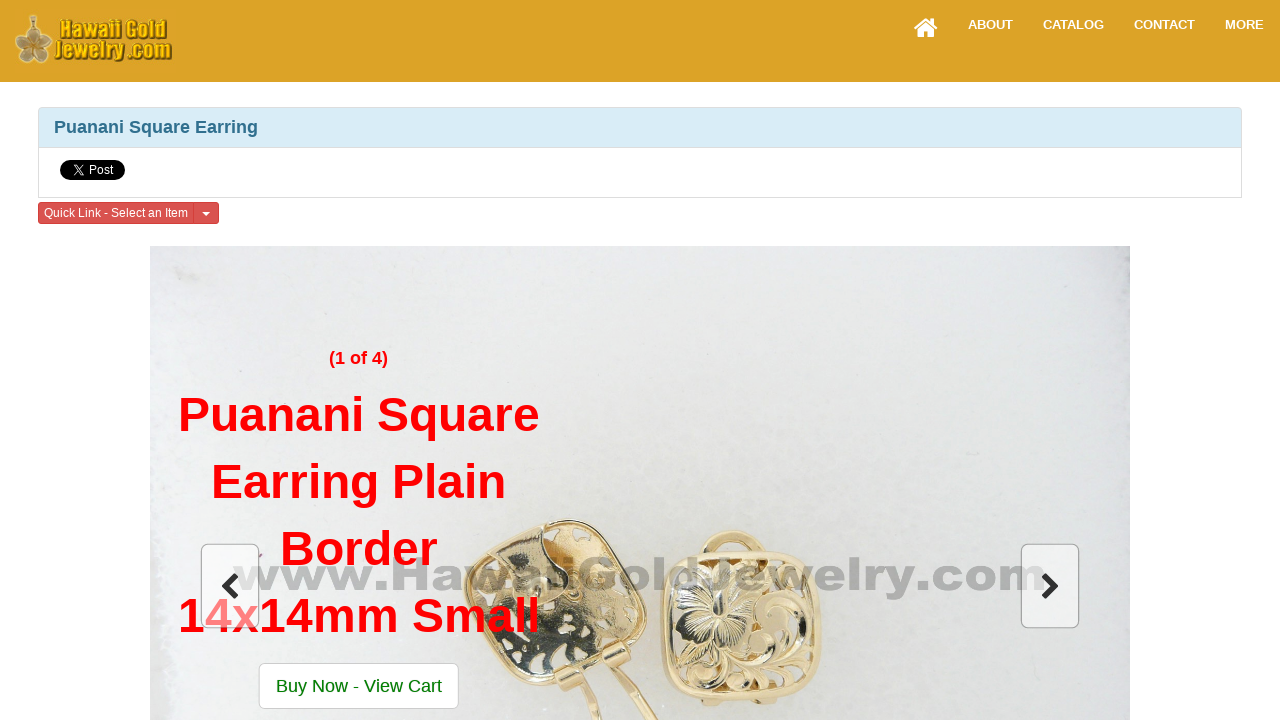

--- FILE ---
content_type: text/html
request_url: https://www.hawaiigoldjewelry.com/d/d/puanani-square-earring.html
body_size: 27240
content:
<!doctype html>
<html lang="en"><!-- InstanceBegin template="/Templates/3cmasterC6profile.dwt" codeOutsideHTMLIsLocked="false" -->
<head>
<meta charset="UTF-8">
<meta name="viewport" content="width=device-width, initial-scale=1.0">
<meta http-equiv="X-UA-Compatible" content="IE=edge">
<!-- InstanceBeginEditable name="doctitle" -->
    <title>Hawaiian Puanani Square Earring - Hawaii Gold Jewelry - Hawaiian Gold Jewelry</title>
    <!-- MBC DB META START --><meta name="Author.Company" content="HawaiiGoldJewelry.Com">		<meta name="copyright" content="Copyright &copy; HawaiiGoldJewelry.Com">		<meta name="google-site-verification" content="kF7toTZGcitJqxvddkS4GDfCyr1O_kDaxs7V9qgqRQU">		<meta name="robots" content="all">		<meta name="distribution" content="global">		<meta name="description" content="Hawaiian Earring. Design: Hibiscus Flower With Hawaiian Scroll Metal: 14K Yellow Gold Frame: Plain or Black Border Dimensions: 14x14mm, 17x19mm Sizes: Sm, Lg">		<meta name="keywords" content="puanani square earring, hawaiian earrings, 14k yellow gold, black border dimension, hawaiian scroll, hibiscus flower, size, design"><!--  FB META Tags --><meta property="fb:app_id" content="942782489257105" /><meta property="og:site_name" content="Hawaiian Gold Jewelry"><meta property="og:title" content="Puanani Square Earring"><meta property="og:type" content="website"><meta property="og:description" content="Design: Hibiscus Flower With Hawaiian Scroll Metal: 14K Yellow Gold Frame: Plain or Black Border Dimensions: 14x14mm, 17x19mm Sizes: Sm, Lg"><meta property="og:image" content="https://www.hawaiigoldjewelry.com/dimages/06649/hawaiian-puanani-square-earring-hawaii-gold-jewelry-2.jpg"><meta property="og:url" content="https://www.hawaiigoldjewelry.com/d/d/puanani-square-earring.html"><!--  TW META Tags --><meta name="twitter:title" content="Puanani Square Earring"><meta name="twitter:description" content="Design: Hibiscus Flower With Hawaiian Scroll Metal: 14K Yellow Gold Frame: Plain or Black Border Dimensions: 14x14mm, 17x19mm Sizes: Sm, Lg"><meta name="twitter:image" content="https://www.hawaiigoldjewelry.com/dimages/06649/hawaiian-puanani-square-earring-hawaii-gold-jewelry-2.jpg"><meta name="twitter:card" content="summary_large_image"><!-- MBC DB META END -->
    <!-- InstanceEndEditable -->
<link rel="stylesheet" type="text/css" href="../../bootstrap/3/css/bootstrap.min.css" />
<link rel="stylesheet" type="text/css" href="../../fontawesome/css/font-awesome.min.css" />
<link href="../../css/styles.css" rel="stylesheet" type="text/css">
<link href="../../css/cmaster.css" rel="stylesheet" type="text/css">
<link href="../../css/master.css" rel="stylesheet" type="text/css">
<link rel="stylesheet" type="text/css" media="print" href="../../css/print.css">

 <!-- Custom Fonts -->
    <link href='http://fonts.googleapis.com/css?family=Open+Sans:300italic,400italic,600italic,700italic,800italic,400,300,600,700,800' rel='stylesheet' type='text/css'>
    <link href='http://fonts.googleapis.com/css?family=Merriweather:400,300,300italic,400italic,700,700italic,900,900italic' rel='stylesheet' type='text/css'>
    <link rel="stylesheet" href="../../fontawesome/css/font-awesome.min.css" type="text/css">

    <!-- Plugin CSS -->
    <link rel="stylesheet" href="../../css/canimate.min.css" type="text/css">

    <!-- Custom CSS -->
      <link rel="stylesheet" href="../../css/cprofile.css" type="text/css">
      <link rel="stylesheet" href="../../css/cmaster.css" type="text/css">
      <link rel="stylesheet" href="../../css/master.css" type="text/css">



    <!-- HTML5 shim and Respond.js for IE8 support of HTML5 elements and media queries -->
    <!--[if lt IE 9]>
      <script src="https://oss.maxcdn.com/html5shiv/3.7.2/html5shiv.min.js"></script>
      <script src="https://oss.maxcdn.com/respond/1.4.2/respond.min.js"></script>
    <![endif]-->
    
        <!-- CSS code -->
        
        <style type="text/css">	
<!-- JSTYLE -->
        </style>
<!-- JQUERYDOC -->
    <link rel="canonical" href="https://www.hawaiigoldjewelry.com/d/d/puanani-square-earring.html" /> 	</head>
    
    <!-- HTML code -->
    
    <body>
        
<div class="wrapper">
    <div class="box">
      <div class="row row-offcanvas row-offcanvas-left">
                      
            <!-- main right col -->
            <div class="column col-sm-12 col-xs-12" id="main">
                <a id="top1"></a> <a id="top"></a>
                <!-- top nav -->
              	<div class="navbar navbar-green navbar-static-top navbar-inner navcolor">  
                    <div class="navbar-header">
                      <button class="navbar-toggle" type="button" data-toggle="collapse" data-target=".navbar-collapse">
                        <span class="sr-only">Toggle</span>
                        <!-- HAMBURGER MENU COLOR START --><span class="icon-bar" style="background-color:white;"></span>
<span class="icon-bar" style="background-color:white;"></span>
<span class="icon-bar" style="background-color:white;"></span><!-- HAMBURGER MENU COLOR END -->
                      </button>
                      <!-- VIEW CART START1 --><!-- VIEW CART END1 --><!-- CUSTOM HEADER LINK START --><!-- CUSTOM HEADER LINK END --><a class="navbar-brand logo" href="../../index.html"><!-- MBC LOGO START --><img src="../../images/header/hawaiian-gold-jewelry-made-in-hawaii.jpg" alt="Hawaiian Gold Jewelry" width="161" height="64"><!-- MBC LOGO END --></a> 
                  	</div>
<!-- Collect the nav links, forms, and other content for toggling -->
            <div class="collapse navbar-collapse" id="bs-example-navbar-collapse-1">
                <ul class="nav navbar-nav navbar-right">
                    <!-- MBC HEADER MENU START --><li><a class="page-scroll" href="https://www.hawaiigoldjewelry.com/index.html"><i class="fa fa-home fa-2x"></i></a></li>
<li><a class="page-scroll" href="https://www.hawaiigoldjewelry.com/index.html#about">About</a></li>
<li><a class="page-scroll" href="https://www.hawaiigoldjewelry.com/index.html#portfolio">Catalog</a></li>
<li><a class="page-scroll" href="https://www.hawaiigoldjewelry.com/index.html#contact">Contact</a></li>
<li><a class="page-scroll" href="#more">more</a></li><!-- MBC HEADER MENU END -->
                &nbsp;&nbsp;&nbsp;&nbsp;</ul>
            </div>
            <!-- /.navbar-collapse -->
                  	</nav>
                </div>
                <!-- /top nav -->
                <div class="padding">
                 <div class="full col-sm-9">
                    <div class="col-sm-12 lead">
                    <br>
<!-- #BeginEditable "Text Table" -->
     <!HEADER START> <ul class="list-group">
  
  <!TITLE START><li class="list-group-item list-group-item-info"><h1><b>Puanani Square Earring</b></h1></li><!TITLE END>
  <!SOCIAL SECTION START><li class="list-group-item"> <script async src="https://connect.facebook.net/en_US/all.js#xfbml=1"></script><span style="position:relative; top:-5px; "class="fb-like" data-href="https://www.hawaiigoldjewelry.com/d/d/puanani-square-earring.html" data-width="300" data-layout="button_count" data-action="like" data-show-faces="false" data-share="false"></span> <a href="http://twitter.com/share" class="twitter-share-button" data-url="https://www.hawaiigoldjewelry.com/d/d/puanani-square-earring.html" data-count="horizontal">Tweet</a> <script async type="text/javascript" src="https://platform.twitter.com/widgets.js"></script> </li><!SOCIAL SECTION END>
<div class="btn-group">   <button type="button" class="btn btn-danger btn-xs">Quick Link - Select an Item</button>   <button type="button" class="btn btn-danger btn-xs dropdown-toggle" data-toggle="dropdown" aria-haspopup="true" aria-expanded="false">     <span class="caret"></span>     <span class="sr-only">Toggle Dropdown</span>   </button>   <ul class="dropdown-menu"> <li><a href="#1465" target="">Puanani Square Earring PL Sm $<font color="blue"><s>1392.00</s></font> $1225.00</a></li> <li><a href="#1466" target="">Puanani Square Earring BB Sm $<font color="blue"><s>1392.00</s></font> $1225.00</a></li> <li><a href="#1467" target="">Puanani Square Earring PL Lg $<font color="blue"><s>1854.00</s></font> $1632.00</a></li> <li><a href="#1468" target="">Puanani Square Earring BB Lg $<font color="blue"><s>1854.00</s></font> $1632.00</a></li>   </ul> </div><b><!MUST_VIEW_SOURCE_FOR_WWW_coupon></b>


</ul><!HEADER END> 

<!-- #region Jssor Slider Begin --><!-- Generator: Jssor Slider Maker --><!-- This is deep minimized code which works independently. --><script type="text/javascript">    !function(h,i,m,g,e,k,f){new(function(){});var c={I:m.PI,A:m.max,B:m.min,hb:m.ceil,jb:m.floor,Ab:m.abs,Lb:m.sin,sc:m.cos,ue:m.tan,uf:m.atan,uc:m.sqrt,E:m.pow,je:m.random,u:m.round},d={tb:function(a){return-c.sc(a*c.I)/2+.5},Z:function(a){return a},td:function(a){return a*a},Ae:function(a){return-a*(a-2)},df:function(a){return(a*=2)<1?1/2*a*a:-1/2*(--a*(a-2)-1)},ye:function(a){return a*a*a},af:function(a){return(a-=1)*a*a+1},cf:function(a){return(a*=2)<1?1/2*a*a*a:1/2*((a-=2)*a*a+2)},gf:function(a){return a*a*a*a},jf:function(a){return-((a-=1)*a*a*a-1)},ud:function(a){return(a*=2)<1?1/2*a*a*a*a:-1/2*((a-=2)*a*a*a-2)},pf:function(a){return a*a*a*a*a},rf:function(a){return(a-=1)*a*a*a*a+1},sf:function(a){return(a*=2)<1?1/2*a*a*a*a*a:1/2*((a-=2)*a*a*a*a+2)},V:function(a){return 1-c.sc(c.I/2*a)},tf:function(a){return c.Lb(c.I/2*a)},vf:function(a){return-1/2*(c.sc(c.I*a)-1)},xf:function(a){return a==0?0:c.E(2,10*(a-1))},zf:function(a){return a==1?1:-c.E(2,-10*a)+1},xb:function(a){return a==0||a==1?a:(a*=2)<1?1/2*c.E(2,10*(a-1)):1/2*(-c.E(2,-10*--a)+2)},Cf:function(a){return-(c.uc(1-a*a)-1)},bf:function(a){return c.uc(1-(a-=1)*a)},Ze:function(a){return(a*=2)<1?-1/2*(c.uc(1-a*a)-1):1/2*(c.uc(1-(a-=2)*a)+1)},Ee:function(a){if(!a||a==1)return a;var b=.3,d=.075;return-(c.E(2,10*(a-=1))*c.Lb((a-d)*2*c.I/b))},Ge:function(a){if(!a||a==1)return a;var b=.3,d=.075;return c.E(2,-10*a)*c.Lb((a-d)*2*c.I/b)+1},He:function(a){if(!a||a==1)return a;var b=.45,d=.1125;return(a*=2)<1?-.5*c.E(2,10*(a-=1))*c.Lb((a-d)*2*c.I/b):c.E(2,-10*(a-=1))*c.Lb((a-d)*2*c.I/b)*.5+1},Ie:function(a){var b=1.70158;return a*a*((b+1)*a-b)},Ke:function(a){var b=1.70158;return(a-=1)*a*((b+1)*a+b)+1},Je:function(a){var b=1.70158;return(a*=2)<1?1/2*a*a*(((b*=1.525)+1)*a-b):1/2*((a-=2)*a*(((b*=1.525)+1)*a+b)+2)},Wd:function(a){return 1-d.pd(1-a)},pd:function(a){return a<1/2.75?7.5625*a*a:a<2/2.75?7.5625*(a-=1.5/2.75)*a+.75:a<2.5/2.75?7.5625*(a-=2.25/2.75)*a+.9375:7.5625*(a-=2.625/2.75)*a+.984375},Me:function(a){return a<1/2?d.Wd(a*2)*.5:d.pd(a*2-1)*.5+.5},Re:c.hb,Te:c.jb};var b=new function(){var j=this,vb=/\S+/g,F=1,pb=2,sb=3,rb=4,Z=5,G,r=0,n=0,A=0,H=navigator,fb=H.appName,p=H.userAgent,q=parseFloat;function Eb(){if(!G){G={qd:"ontouchstart"in h||"createTouch"in i};var a;if(H.pointerEnabled||(a=H.msPointerEnabled))G.wd=a?"msTouchAction":"touchAction"}return G}function u(g){if(!r){r=-1;if(fb=="Microsoft Internet Explorer"&&!!h.attachEvent&&!!h.ActiveXObject){var e=p.indexOf("MSIE");r=F;n=q(p.substring(e+5,p.indexOf(";",e)));/*@cc_on@*/}else if(fb=="Netscape"&&!!h.addEventListener){var d=p.indexOf("Firefox"),b=p.indexOf("Safari"),f=p.indexOf("Chrome"),c=p.indexOf("AppleWebKit");if(d>=0){r=pb;n=q(p.substring(d+8))}else if(b>=0){var i=p.substring(0,b).lastIndexOf("/");r=f>=0?rb:sb;n=q(p.substring(i+1,b))}else{var a=/Trident\/.*rv:([0-9]{1,}[\.0-9]{0,})/i.exec(p);if(a){r=F;n=q(a[1])}}if(c>=0)A=q(p.substring(c+12))}else{var a=/(opera)(?:.*version|)[ \/]([\w.]+)/i.exec(p);if(a){r=Z;n=q(a[2])}}}return g==r}function v(){return u(F)}function xb(){return u(pb)}function qb(){return u(sb)}function ub(){return u(Z)}function mb(){return qb()&&A>534&&A<535}function I(){u();return A>537||n>42||r==F&&n>=11}function nb(a){var b,c;return function(g){if(!b){b=e;var d=a.substr(0,1).toUpperCase()+a.substr(1);l([a].concat(["WebKit","ms","Moz","O","webkit"]),function(h,e){var b=a;if(e)b=h+d;if(g.style[b]!=f)return c=b})}return c}}function lb(b){var a;return function(c){a=a||nb(b)(c)||b;return a}}var L=lb("transform");function eb(a){return{}.toString.call(a)}var bb={};l(["Boolean","Number","String","Function","Array","Date","RegExp","Object"],function(a){bb["[object "+a+"]"]=a.toLowerCase()});function l(b,d){var a,c;if(eb(b)=="[object Array]"){for(a=0;a<b.length;a++)if(c=d(b[a],a,b))return c}else for(a in b)if(c=d(b[a],a,b))return c}function E(a){return a==g?String(a):bb[eb(a)]||"object"}function cb(a){for(var b in a)return e}function B(a){try{return E(a)=="object"&&!a.nodeType&&a!=a.window&&(!a.constructor||{}.hasOwnProperty.call(a.constructor.prototype,"isPrototypeOf"))}catch(b){}}function jb(b,a){setTimeout(b,a||0)}function ab(b,d,c){var a=!b||b=="inherit"?"":b;l(d,function(c){var b=c.exec(a);if(b){var d=a.substr(0,b.index),e=a.substr(b.index+b[0].length+1,a.length-1);a=d+e}});a&&(c+=(!a.indexOf(" ")?"":" ")+a);return c}function gb(a,b){if(a===f)a=b;return a}j.rd=Eb;j.zd=v;j.If=xb;j.Vf=qb;j.Sf=I;nb("transform");j.od=function(){return n};j.Of=function(){u();return A};j.Eb=jb;j.S=gb;j.nb=function(a,b){b.call(a);return z({},a)};function U(a){a.constructor===U.caller&&a.F&&a.F.apply(a,U.caller.arguments)}j.F=U;j.Sb=function(a){if(j.Nf(a))a=i.getElementById(a);return a};function t(a){return a||h.event}j.Lf=t;j.bc=function(b){b=t(b);var a=b.target||b.srcElement||i;if(a.nodeType==3)a=j.sd(a);return a};j.ne=function(a){a=t(a);return a.relatedTarget||a.toElement};j.ke=function(a){a=t(a);return a.which||([0,1,3,0,2])[a.button]||a.charCode||a.keyCode};j.md=function(a){a=t(a);return{x:a.clientX||0,y:a.clientY||0}};j.tg=function(b,a){return b.x>=a.x&&b.x<=a.x+a.w&&b.y>=a.y&&b.y<=a.y+a.h};j.ze=function(c,e){var a=b.qg(e),d=b.md(c);return j.tg(d,a)};function w(c,d,a){if(a!==f)c.style[d]=a==f?"":a;else{var b=c.currentStyle||c.style;a=b[d];if(a==""&&h.getComputedStyle){b=c.ownerDocument.defaultView.getComputedStyle(c,g);b&&(a=b.getPropertyValue(d)||b[d])}return a}}function X(b,c,a,d){if(a===f){a=q(w(b,c));isNaN(a)&&(a=g);return a}if(a==g)a="";else d&&(a+="px");w(b,c,a)}function m(c,a){var d=a?X:w,b;if(a&4)b=lb(c);return function(e,f){return d(e,b?b(e):c,f,a&2)}}function zb(a){return q(a.style.opacity||"1")}function Bb(b,a){b.style.opacity=a==1?"":c.u(a*100)/100}var N={l:["rotate"],wb:["rotateX"],sb:["rotateY"],mc:["skewX"],ic:["skewY"]};if(!I())N=z(N,{gb:["scaleX",2],cb:["scaleY",2],rb:["translateZ",1]});function M(c,a){var b="";if(a){if(v()&&n&&n<10){delete a.wb;delete a.sb;delete a.rb}l(a,function(d,c){var a=N[c];if(a){var e=a[1]||0;if(O[c]!=d)b+=" "+a[0]+"("+d+(["deg","px",""])[e]+")"}});if(I()){if(a.Cb||a.Hb||a.rb!=f)b+=" translate3d("+(a.Cb||0)+"px,"+(a.Hb||0)+"px,"+(a.rb||0)+"px)";if(a.gb==f)a.gb=1;if(a.cb==f)a.cb=1;if(a.gb!=1||a.cb!=1)b+=" scale3d("+a.gb+", "+a.cb+", 1)"}}c.style[L(c)]=b}j.mg=m("transformOrigin",4);j.kg=m("backfaceVisibility",4);m("transformStyle",4);j.gg=m("perspective",6);j.eg=m("perspectiveOrigin",4);j.Ag=function(b,a){if(v()&&n<9)b.style.zoom=a==1?"":a;else{var c=L(b),f=a==1?"":"scale("+a+")",e=b.style[c],g=new RegExp(/[\s]*scale\(.*?\)/g),d=ab(e,[g],f);b.style[c]=d}};j.ob=function(a,d,b,c){a=j.Sb(a);if(a.addEventListener){d=="mousewheel"&&a.addEventListener("DOMMouseScroll",b,c);a.addEventListener(d,b,c)}else if(a.attachEvent){a.attachEvent("on"+d,b);c&&a.setCapture&&a.setCapture()}};j.Nb=function(a,c,d,b){a=j.Sb(a);if(a.removeEventListener){c=="mousewheel"&&a.removeEventListener("DOMMouseScroll",d,b);a.removeEventListener(c,d,b)}else if(a.detachEvent){a.detachEvent("on"+c,d);b&&a.releaseCapture&&a.releaseCapture()}};j.lc=function(a){a=t(a);a.preventDefault&&a.preventDefault();a.cancel=e;a.returnValue=k};j.hg=function(a){a=t(a);a.stopPropagation&&a.stopPropagation();a.cancelBubble=e};j.kb=function(d,c){var a=[].slice.call(arguments,2),b=function(){var b=a.concat([].slice.call(arguments,0));return c.apply(d,b)};return b};j.jg=function(a,b){if(b==f)return a.textContent||a.innerText;var c=i.createTextNode(b);j.hc(a);a.appendChild(c)};j.qg=function(b){var a=b.getBoundingClientRect();return{x:a.left,y:a.top,w:a.right-a.left,h:a.bottom-a.top}};j.Xb=function(d,c){for(var b=[],a=d.firstChild;a;a=a.nextSibling)(c||a.nodeType==1)&&b.push(a);return b};function db(a,c,e,b){b=b||"u";for(a=a?a.firstChild:g;a;a=a.nextSibling)if(a.nodeType==1){if(C(a,b)==c)return a;if(!e){var d=db(a,c,e,b);if(d)return d}}}j.Ce=db;function S(a,d,f,b){b=b||"u";var c=[];for(a=a?a.firstChild:g;a;a=a.nextSibling)if(a.nodeType==1){C(a,b)==d&&c.push(a);if(!f){var e=S(a,d,f,b);if(e.length)c=c.concat(e)}}return c}j.rg=function(b,a){return b.getElementsByTagName(a)};j.vb=function(a,f,d,g){d=d||"u";var e;do{if(a.nodeType==1){var c;d&&(c=C(a,d));if(c&&c==gb(f,c)||g==a.tagName){e=a;break}}a=b.sd(a)}while(a&&a!=i.body);return e};j.sg=function(a){return W(["INPUT","TEXTAREA","SELECT"])[a.tagName]};function z(){var e=arguments,d,c,b,a,h=1&e[0],g=1+h;d=e[g-1]||{};for(;g<e.length;g++)if(c=e[g])for(b in c){a=c[b];if(a!==f){a=c[b];var i=d[b];d[b]=h&&(B(i)||B(a))?z(h,{},i,a):a}}return d}j.Y=z;function V(f,g){var d={},c,a,b;for(c in f){a=f[c];b=g[c];if(a!==b){var e;if(B(a)&&B(b)){a=V(a,b);e=!cb(a)}!e&&(d[c]=a)}}return d}j.Be=function(a){return E(a)=="function"};j.vg=function(a){return E(a)=="array"};j.Nf=function(a){return E(a)=="string"};j.kc=function(a){return!isNaN(q(a))&&isFinite(a)};j.g=l;j.he=B;function Q(a){return i.createElement(a)}j.Rc=function(){return Q("DIV")};j.cg=function(){return Q("SPAN")};j.bg=function(){};function D(b,c,a){if(a==f)return b.getAttribute(c);b.setAttribute(c,a)}function C(a,b){return D(a,b)||D(a,"data-"+b)}j.D=D;j.X=C;j.C=function(d,b,c){var a=j.oe(C(d,b));if(isNaN(a))a=c;return a};function x(b,a){return D(b,"class",a)||""}function W(b){var a={};l(b,function(b){if(b!=f)a[b]=b});return a}function kb(b,a){return b.match(a||vb)}function P(b,a){return W(kb(b||"",a))}j.qe=W;j.Jf=kb;j.Kf=function(a){a&&(a=a.toLowerCase());return a};function Y(b,c){var a="";l(c,function(c){a&&(a+=b);a+=c});return a}function J(a,c,b){x(a,Y(" ",z(V(P(x(a)),P(c)),P(b))))}j.sd=function(a){return a.parentNode};j.zb=function(a){j.Jb(a,"none")};j.lb=function(a,b){j.Jb(a,b?"none":"")};j.Pf=function(b,a){b.removeAttribute(a)};j.Rf=function(d,a){if(a)d.style.clip="rect("+c.u(a.i||a.P||0)+"px "+c.u(a.z)+"px "+c.u(a.v)+"px "+c.u(a.f||a.Q||0)+"px)";else if(a!==f){var h=d.style.cssText,g=[new RegExp(/[\s]*clip: rect\(.*?\)[;]?/i),new RegExp(/[\s]*cliptop: .*?[;]?/i),new RegExp(/[\s]*clipright: .*?[;]?/i),new RegExp(/[\s]*clipbottom: .*?[;]?/i),new RegExp(/[\s]*clipleft: .*?[;]?/i)],e=ab(h,g,"");b.yd(d,e)}};j.Xf=function(b,a){if(a)b.style.backgroundColor="rgba("+c.u(a.ge)+","+c.u(a.xd)+","+c.u(a.Jd)+","+a.k+")"};j.Wb=function(){return+new Date};j.pb=function(b,a){b.appendChild(a)};j.oc=function(b,a,c){(c||a.parentNode).insertBefore(b,a)};j.Rb=function(b,a){a=a||b.parentNode;a&&a.removeChild(b)};j.zg=function(a,b){l(a,function(a){j.Rb(a,b)})};j.hc=function(a){j.zg(j.Xb(a,e),a)};function hb(){l([].slice.call(arguments,0),function(a){if(j.vg(a))hb.apply(g,a);else a&&a.q()})}j.q=hb;j.Bd=function(a,b){var c=j.sd(a);if(b&1){j.ib(a,(j.M(c)-j.M(a))/2);j.Dd(a,g)}if(b&2){j.eb(a,(j.O(c)-j.O(a))/2);j.Fd(a,g)}};var R={i:g,z:g,v:g,f:g,H:g,G:g};j.Yg=function(a){var b=j.Rc();s(b,{Kd:"block",Mb:j.Kb(a),i:0,f:0,H:0,G:0});var d=j.de(a,R);j.oc(b,a);j.pb(b,a);var e=j.de(a,R),c={};l(d,function(b,a){if(b==e[a])c[a]=b});s(b,R);s(b,c);s(a,{i:0,f:0});return c};j.oe=q;j.Qd=function(b,a){var c=i.body;while(a&&b!==a&&c!==a)a=a.parentNode;return b===a};function T(d,c,b){var a=d.cloneNode(!c);!b&&j.Pf(a,"id");return a}j.Db=T;j.Pb=function(d,f){var a=new Image;function b(e,d){j.Nb(a,"load",b);j.Nb(a,"abort",c);j.Nb(a,"error",c);f&&f(a,d)}function c(a){b(a,e)}if(ub()&&n<11.6||!d)b(!d);else{j.ob(a,"load",b);j.ob(a,"abort",c);j.ob(a,"error",c);a.src=d}};j.Sg=function(d,a,e){var c=d.length+1;function b(b){c--;if(a&&b&&b.src==a.src)a=b;!c&&e&&e(a)}l(d,function(a){j.Pb(a.src,b)});b()};j.Qg=function(a,g,i,h){if(h)a=T(a);var c=S(a,g);if(!c.length)c=b.rg(a,g);for(var f=c.length-1;f>-1;f--){var d=c[f],e=T(i);x(e,x(d));b.yd(e,d.style.cssText);b.oc(e,d);b.Rb(d)}return a};function Cb(){var a=this;b.nb(a,o);var d,q="",s=["av","pv","ds","dn"],e=[],r,n=0,k=0,g=0;function m(){J(d,r,(e[g||k&2||k]||"")+" "+(e[n]||""));j.Dc(d,g?"none":"")}function c(){n=0;a.T(h,"mouseup",c);a.T(i,"mouseup",c);a.T(i,"touchend",c);a.T(i,"touchcancel",c);a.T(h,"blur",c);m()}function p(b){if(g)j.lc(b);else{n=4;m();a.a(h,"mouseup",c);a.a(i,"mouseup",c);a.a(i,"touchend",c);a.a(i,"touchcancel",c);a.a(h,"blur",c)}}a.Og=function(a){if(a===f)return k;k=a&2||a&1;m()};a.Mc=function(a){if(a===f)return!g;g=a?0:3;m()};a.F=function(f){a.fb=d=j.Sb(f);D(d,"data-jssor-button","1");var c=b.Jf(x(d));if(c)q=c.shift();l(s,function(a){e.push(q+a)});r=Y(" ",e);e.unshift("");a.a(d,"mousedown",p);a.a(d,"touchstart",p)};b.F(a)}j.Hc=function(a){return new Cb(a)};j.Ub=w;j.nc=m("overflow");j.Dc=m("pointerEvents");j.eb=m("top",2);j.Dd=m("right",2);j.Fd=m("bottom",2);j.ib=m("left",2);j.M=m("width",2);j.O=m("height",2);m("marginLeft",2);m("marginTop",2);j.Kb=m("position");j.Jb=m("display");j.R=m("zIndex",1);j.Hg=function(b,a,c){if(a!=f)Bb(b,a,c);else return zb(b)};j.yd=function(a,b){if(b!=f)a.style.cssText=b;else return a.style.cssText};j.Gg=function(b,a){if(a===f){a=w(b,"backgroundImage")||"";var c=/\burl\s*\(\s*["']?([^"'\r\n,]+)["']?\s*\)/gi.exec(a)||[];return c[1]}w(b,"backgroundImage",a?"url('"+a+"')":"")};var K;j.Fg=K={k:j.Hg,i:j.eb,z:j.Dd,v:j.Fd,f:j.ib,H:j.M,G:j.O,Mb:j.Kb,Kd:j.Jb,bb:j.R};j.de=function(c,b){var a={};l(b,function(d,b){if(K[b])a[b]=K[b](c)});return a};function s(b,h){var a=I(),d=mb(),e=L(b);function c(l,a){a=a||{};var h=a.rb||0,i=(a.wb||0)%360,j=(a.sb||0)%360,k=(a.l||0)%360,c=a.gb,d=a.cb,g=a.gh;if(c==f)c=1;if(d==f)d=1;if(g==f)g=1;var b=new yb(a.Cb,a.Hb,h);b.Qc(c,d,g);b.Eg(a.mc,a.ic);b.wb(i);b.sb(j);b.Hf(k);b.Yb(a.Q,a.P);l.style[e]=b.Dg()}s=function(e,b){b=b||{};var i=b.Q,k=b.P,h;l(K,function(a,c){h=b[c];h!==f&&a(e,h)});j.Rf(e,b.j);j.Xf(e,b.Fb);if(!a){i!=f&&j.ib(e,(b.Od||0)+i);k!=f&&j.eb(e,(b.Nd||0)+k)}if(b.Cg)if(d)jb(j.kb(g,M,e,b));else if(a)c(e,b);else M(e,b)};j.ab=s;s(b,h)}j.Wf=M;j.ab=s;function yb(j,k,n){var d=this,b=[1,0,0,0,0,1,0,0,0,0,1,0,j||0,k||0,n||0,1],i=c.Lb,h=c.sc,l=c.ue;function f(a){return a*c.I/180}function m(c,e,l,m,o,r,t,u,w,z,A,C,E,b,f,k,a,g,i,n,p,q,s,v,x,y,B,D,F,d,h,j){return[c*a+e*p+l*x+m*F,c*g+e*q+l*y+m*d,c*i+e*s+l*B+m*h,c*n+e*v+l*D+m*j,o*a+r*p+t*x+u*F,o*g+r*q+t*y+u*d,o*i+r*s+t*B+u*h,o*n+r*v+t*D+u*j,w*a+z*p+A*x+C*F,w*g+z*q+A*y+C*d,w*i+z*s+A*B+C*h,w*n+z*v+A*D+C*j,E*a+b*p+f*x+k*F,E*g+b*q+f*y+k*d,E*i+b*s+f*B+k*h,E*n+b*v+f*D+k*j]}function e(c,a){return m.apply(g,(a||b).concat(c))}d.Qc=function(a,c,d){if(a!=1||c!=1||d!=1)b=e([a,0,0,0,0,c,0,0,0,0,d,0,0,0,0,1])};d.Yb=function(a,c,d){b[12]+=a||0;b[13]+=c||0;b[14]+=d||0};d.wb=function(c){if(c){a=f(c);var d=h(a),g=i(a);b=e([1,0,0,0,0,d,g,0,0,-g,d,0,0,0,0,1])}};d.sb=function(c){if(c){a=f(c);var d=h(a),g=i(a);b=e([d,0,-g,0,0,1,0,0,g,0,d,0,0,0,0,1])}};d.Hf=function(c){if(c){a=f(c);var d=h(a),g=i(a);b=e([d,g,0,0,-g,d,0,0,0,0,1,0,0,0,0,1])}};d.Eg=function(a,c){if(a||c){j=f(a);k=f(c);b=e([1,l(k),0,0,l(j),1,0,0,0,0,1,0,0,0,0,1])}};d.Dg=function(){return"matrix3d("+b.join(",")+")"}}var O={Od:0,Nd:0,Q:0,P:0,c:1,gb:1,cb:1,l:0,wb:0,sb:0,Cb:0,Hb:0,rb:0,mc:0,ic:0};j.Xc=function(c,d){var a=c||{};if(c)if(b.Be(c))a={S:a};else if(b.Be(c.j))a.j={S:c.j};a.S=a.S||d;if(a.j)a.j.S=a.j.S||d;if(a.Fb)a.Fb.S=a.Fb.S||d;return a};function ib(c,a){var b={};l(c,function(c,d){var e=c;if(a[d]!=f)if(j.kc(c))e=c+a[d];else e=ib(c,a[d]);b[d]=e});return b}j.Ve=ib;j.Pd=function(o,j,s,t,E,F,p){var a=j;if(o){a={};for(var i in j){var G=F[i]||1,B=E[i]||[0,1],h=(s-B[0])/B[1];h=c.B(c.A(h,0),1);h=h*G;var y=c.jb(h);if(h!=y)h-=y;var k=t.S||d.Z,m,C=o[i],r=j[i];if(b.kc(r)){k=t[i]||k;var D=k(h);m=C+r*D}else{m=z({Bc:{}},o[i]);var A=t[i]||{};l(r.Bc||r,function(d,a){k=A[a]||A.S||k;var c=k(h),b=d*c;m.Bc[a]=b;m[a]+=b})}a[i]=m}var x=l(j,function(b,a){return O[a]!=f});x&&l(O,function(c,b){if(a[b]==f&&o[b]!==f)a[b]=o[b]});if(x){if(a.c)a.gb=a.cb=a.c;a.fc=p.fc;a.ec=p.ec;if(v()&&n>=11&&(j.Q||j.P)&&s!=0&&s!=1)a.l=a.l||1e-8;a.Cg=e}}if(j.j&&p.Yb){var q=a.j.Bc,w=(q.i||0)+(q.v||0),u=(q.f||0)+(q.z||0);a.f=(a.f||0)+u;a.i=(a.i||0)+w;a.j.f-=u;a.j.z-=u;a.j.i-=w;a.j.v-=w}if(a.j&&!a.j.i&&!a.j.f&&!a.j.P&&!a.j.Q&&a.j.z==p.fc&&a.j.v==p.ec)a.j=g;return a}};function o(){var a=this,f,d=[],c=[];function k(a,b){d.push({dc:a,cc:b})}function j(a,c){b.g(d,function(b,e){b.dc==a&&b.cc===c&&d.splice(e,1)})}function i(){d=[]}function g(){b.g(c,function(a){b.Nb(a.Rd,a.dc,a.cc,a.Td)});c=[]}a.Zc=function(){return f};a.a=function(e,a,d,f){b.ob(e,a,d,f);c.push({Rd:e,dc:a,cc:d,Td:f})};a.T=function(e,a,d,f){b.g(c,function(g,h){if(g.Rd===e&&g.dc==a&&g.cc===d&&g.Td==f){b.Nb(e,a,d,f);c.splice(h,1)}})};a.Ud=g;a.id=a.addEventListener=k;a.removeEventListener=j;a.n=function(a){var c=[].slice.call(arguments,1);b.g(d,function(b){b.dc==a&&b.cc.apply(h,c)})};a.q=function(){if(!f){f=e;g();i()}}}var l=function(C,D,i,m,R,Q){C=C||0;var a=this,p,n,o,s,F=0,O=1,L,M,K,G,B=0,j=0,r=0,A,l,d,g,q,z,u=[],y,I=k,J,H=k;function T(a){d+=a;g+=a;l+=a;j+=a;r+=a;B+=a}function x(x){var k=x;if(q)if(!z&&(k>=g||k<d)||z&&k>=d)k=((k-d)%q+q)%q+d;if(!A||s||j!=k){var h=c.B(k,g);h=c.A(h,d);if(i.yc)h=g-h+d;if(!A||s||h!=r){if(Q){var w=(h-l)/(D||1),o=b.Pd(R,Q,w,L,K,M,i);if(y)b.g(o,function(b,a){y[a]&&y[a](m,b)});else b.ab(m,o);var n;if(J){toDisablePointerEventsByAnimation=h>d&&h<g;if(toDisablePointerEventsByAnimation!=H)n=H=toDisablePointerEventsByAnimation}if(!n&&o.k!=f){var p=o.k<.001;if(p!=I)n=I=p}if(n!=f){n&&b.Dc(m,"none");!n&&b.Dc(m,b.D(m,"data-events"))}}var v=r,t=r=h;b.g(u,function(b,c){var a=!A&&z||k<=j?u[u.length-c-1]:b;a.L(h-B)});j=k;A=e;a.Tc(v-l,t-l);a.Vb(v,t)}}}function E(a,b,e){b&&a.J(g);if(!e){d=c.B(d,a.xc()+B);g=c.A(g,a.Bb()+B)}u.push(a)}var v=h.requestAnimationFrame||h.webkitRequestAnimationFrame||h.mozRequestAnimationFrame||h.msRequestAnimationFrame;if(b.Vf()&&b.od()<7||!v)v=function(a){b.Eb(a,i.qb)};function N(){if(p){var d=b.Wb(),e=c.B(d-F,i.Zd),a=j+e*o*O;F=d;if(a*o>=n*o)a=n;x(a);if(!s&&a*o>=n*o)P(G);else v(N)}}function w(f,h,i){if(!p){p=e;s=i;G=h;f=c.A(f,d);f=c.B(f,g);n=f;o=n<j?-1:1;a.Vc();F=b.Wb();v(N)}}function P(b){if(p){s=p=G=k;a.Wc();b&&b()}}a.be=function(a,b,c){w(a?j+a:g,b,c)};a.wc=w;a.Ef=function(a,b){w(g,a,b)};a.K=P;a.Ld=function(){return j};a.ee=function(){return n};a.s=function(){return r};a.L=x;a.yf=function(){x(g,e)};a.Yc=function(){return p};a.Ed=function(a){O=a};a.J=T;a.U=function(a,b){E(a,0,b)};a.ad=function(a){E(a,1)};a.hd=function(a){g+=a};a.xc=function(){return d};a.Bb=function(){return g};a.Vb=a.Vc=a.Wc=a.Tc=b.bg;a.bd=b.Wb();i=b.Y({qb:16,Zd:50},i);m&&(J=b.D(m,"data-inactive"));q=i.zc;z=i.nf;y=i.lf;d=l=C;g=C+D;M=i.u||{};K=i.dd||{};L=b.Xc(i.m)};var n={ef:"data-scale",Zb:"data-autocenter",ed:"data-nofreeze",fe:"data-nodrag"},q=new function(){var a=this;a.fd=function(c,a,e,d){(d||!b.D(c,a))&&b.D(c,a,e)};a.gd=function(a){var c=b.C(a,n.Zb);b.Bd(a,c)}},t=new function(){var h=this;function g(b,a,c){c.push(a);b[a]=b[a]||[];b[a].push(c)}h.wf=function(d){for(var e=[],a,b=0;b<d.W;b++)for(a=0;a<d.mb;a++)g(e,c.hb(1e5*c.je())%13,[b,a]);return e}},v=function(m,r,p,u,z,A){var a=this,v,h,f,y=0,x=u.hh,q,i=8;function s(a){if(a.i)a.P=a.i;if(a.f)a.Q=a.f;b.g(a,function(a){b.he(a)&&s(a)})}function j(h,f,g){var a={qb:f,p:1,Eb:0,mb:1,W:1,k:0,c:0,j:0,Yb:k,Lc:k,yc:k,Af:t.wf,rc:{Bf:0,Nc:0},m:d.Z,u:{},qc:[],dd:{}};b.Y(a,h);if(a.W==0)a.W=c.u(a.mb*g);s(a);a.m=b.Xc(a.m,d.Z);a.qf=c.hb(a.p/a.qb);a.Fe=function(c,b){c/=a.mb;b/=a.W;var f=c+"x"+b;if(!a.qc[f]){a.qc[f]={H:c,G:b};for(var d=0;d<a.mb;d++)for(var e=0;e<a.W;e++)a.qc[f][e+","+d]={i:e*b,z:d*c+c,v:e*b+b,f:d*c}}return a.qc[f]};if(a.N){a.N=j(a.N,f,g);a.Lc=e}return a}function n(z,i,a,v,n,l){var y=this,t,u={},h={},m=[],f,d,r,p=a.rc.Bf||0,q=a.rc.Nc||0,g=a.Fe(n,l),o=B(a),C=o.length-1,s=a.p+a.Eb*C,w=v+s,j=a.Lc,x;w+=50;function B(a){var b=a.Af(a);return a.yc?b.reverse():b}y.se=w;y.pc=function(d){d-=v;var e=d<s;if(e||x){x=e;if(!j)d=s-d;var f=c.hb(d/a.qb);b.g(h,function(a,e){var d=c.A(f,a.B);d=c.B(d,a.length-1);if(a.le!=d){if(!a.le&&!j)b.lb(m[e]);else d==a.A&&j&&b.zb(m[e]);a.le=d;b.ab(m[e],a[d])}})}};i=b.Db(i);A(i,0,0);b.g(o,function(i,m){b.g(i,function(G){var I=G[0],H=G[1],v=I+","+H,o=k,s=k,x=k;if(p&&H%2){if(p&3)o=!o;if(p&12)s=!s;if(p&16)x=!x}if(q&&I%2){if(q&3)o=!o;if(q&12)s=!s;if(q&16)x=!x}a.i=a.i||a.j&4;a.v=a.v||a.j&8;a.f=a.f||a.j&1;a.z=a.z||a.j&2;var E=s?a.v:a.i,B=s?a.i:a.v,D=o?a.z:a.f,C=o?a.f:a.z;a.j=E||B||D||C;r={};d={P:0,Q:0,k:1,H:n,G:l};f=b.Y({},d);t=b.Y({},g[v]);if(a.k)d.k=2-a.k;if(a.bb){d.bb=a.bb;f.bb=0}var K=a.mb*a.W>1||a.j;if(a.c||a.l){var J=e;if(J){d.c=a.c?a.c-1:1;f.c=1;var N=a.l||0;d.l=N*360*(x?-1:1);f.l=0}}if(K){var i=t.Bc={};if(a.j){var w=a.fh||1;if(E&&B){i.i=g.G/2*w;i.v=-i.i}else if(E)i.v=-g.G*w;else if(B)i.i=g.G*w;if(D&&C){i.f=g.H/2*w;i.z=-i.f}else if(D)i.z=-g.H*w;else if(C)i.f=g.H*w}r.j=t;f.j=g[v]}var L=o?1:-1,M=s?1:-1;if(a.x)d.Q+=n*a.x*L;if(a.y)d.P+=l*a.y*M;b.g(d,function(a,c){if(b.kc(a))if(a!=f[c])r[c]=a-f[c]});u[v]=j?f:d;var F=a.qf,A=c.u(m*a.Eb/a.qb);h[v]=new Array(A);h[v].B=A;h[v].A=A+F-1;for(var z=0;z<=F;z++){var y=b.Pd(f,r,z/F,a.m,a.dd,a.u,{Yb:a.Yb,fc:n,ec:l});y.bb=y.bb||1;h[v].push(y)}})});o.reverse();b.g(o,function(a){b.g(a,function(c){var f=c[0],e=c[1],d=f+","+e,a=i;if(e||f)a=b.Db(i);b.ab(a,u[d]);b.nc(a,"hidden");b.Kb(a,"absolute");z.Ne(a);m[d]=a;b.lb(a,!j)})})}function w(){var a=this,b=0;l.call(a,0,v);a.Vb=function(c,a){if(a-b>i){b=a;f&&f.pc(a);h&&h.pc(a)}};a.Oc=q}a.Pe=function(){var a=0,b=u.Ob,d=b.length;if(x)a=y++%d;else a=c.jb(c.je()*d);b[a]&&(b[a].Qb=a);return b[a]};a.Ue=function(x,y,k,l,b,t){a.Ib();q=b;b=j(b,i,t);var g=l.xe,e=k.xe;g["no-image"]=!l.we;e["no-image"]=!k.we;var o=g,s=e,w=b,d=b.N||j({},i,t);if(!b.Lc){o=e;s=g}var u=d.J||0;h=new n(m,s,d,c.A(u-d.qb,0),r,p);f=new n(m,o,w,c.A(d.qb-u,0),r,p);h.pc(0);f.pc(0);v=c.A(h.se,f.se);a.Qb=x};a.Ib=function(){m.Ib();h=g;f=g};a.ag=function(){var a=g;if(f)a=new w;return a};if(z&&b.Of()<537)i=16;o.call(a);l.call(a,-1e7,1e7)},r={kd:1},u=function(){var a=this,D=b.nb(a,o),h,v,C,B,m,l=0,d,s,p,z,A,i,k,u,t,x,j;function y(a){j[a]&&j[a].Og(a==l)}function w(b){a.n(r.kd,b*s)}a.Jc=function(a){if(a!=m){var d=l,b=c.jb(a/s);l=b;m=a;y(d);y(b)}};a.Pc=function(a){b.lb(h,a)};a.Ic=function(I){b.q(j);m=f;a.Ud();x=[];j=[];b.hc(h);v=c.hb(I/s);l=0;var H=u+z,y=t+A,r=c.hb(v/p)-1;C=u+H*(!i?r:p-1);B=t+y*(i?r:p-1);b.M(h,C);b.O(h,B);for(var n=0;n<v;n++){var D=b.cg();b.jg(D,n+1);var o=b.Qg(k,"numbertemplate",D,e);b.Kb(o,"absolute");var G=n%(r+1),E=c.jb(n/(r+1)),F=d.tc&&!i?r-G:G;b.ib(o,(!i?F:E)*H);b.eb(o,(i?F:E)*y);b.pb(h,o);x[n]=o;d.Fc&1&&a.a(o,"click",b.kb(g,w,n));d.Fc&2&&a.a(o,"mouseenter",b.kb(g,w,n));j[n]=b.Hc(o)}q.gd(h)};a.F=function(e,c){a.fb=h=b.Sb(e);a.Kc=d=b.Y({re:10,te:10,Fc:1},c);k=b.Ce(h,"prototype");u=b.M(k);t=b.O(k);b.Rb(k,h);s=d.ve||1;p=d.W||1;z=d.re;A=d.te;i=d.kf&2;d.ub&&q.fd(h,n.Zb,d.ub)};a.q=function(){b.q(j,D)};b.F(a)},w=function(){var a=this,v=b.nb(a,o),d,c,f,l,s,k,h,m,j,i;function p(b){a.n(r.kd,b,e)}function u(a){b.lb(d,a);b.lb(c,a)}function t(){j.Mc((f.ac||!l.hf(h))&&k>1);i.Mc((f.ac||!l.Ff(h))&&k>1)}a.Jc=function(c,a,b){h=a;!b&&t()};a.Pc=u;a.Ic=function(f){k=f;h=0;if(!s){a.a(d,"click",b.kb(g,p,-m));a.a(c,"click",b.kb(g,p,m));j=b.Hc(d);i=b.Hc(c);b.D(d,n.ed,1);b.D(c,n.ed,1);s=e}};a.F=function(g,e,h,i){a.Kc=f=b.Y({ve:1},h);d=g;c=e;if(f.tc){d=e;c=g}m=f.ve;l=i;if(f.ub){q.fd(d,n.Zb,f.ub);q.fd(c,n.Zb,f.ub)}q.gd(d);q.gd(c)};a.q=function(){b.q(j,i,v)};b.F(a)};function p(e,d,c){var a=this;b.nb(a,o);l.call(a,0,c.Gb);a.Cc=0;a.cd=c.Gb}p.Uc=21;p.jc=24;var s=function(){var a=this,gb=b.nb(a,o);l.call(a,0,0);var f,u,fb=[d.Z,d.tb,d.td,d.Ae,d.df,d.ye,d.af,d.cf,d.gf,d.jf,d.ud,d.pf,d.rf,d.sf,d.V,d.tf,d.vf,d.xf,d.zf,d.xb,d.Cf,d.bf,d.Ze,d.Ee,d.Ge,d.He,d.Ie,d.Ke,d.Je,d.Wd,d.pd,d.Me,d.Re,d.Te],R={},H,E,v=new l(0,0),I=[],y=[],G,r=0;function K(d,c){var a={};b.g(d,function(d,f){var e=R[f];if(e){if(b.he(d))d=K(d,c||f=="e");else if(c)if(b.kc(d))d=fb[d];a[e]=d}});return a}function L(c,f){var e=[],d=b.C(c,"play");if(f&&d){var g=new s(c,u,{Mf:d});P.push(g);a.a(g,p.Uc,Y);a.a(g,p.jc,T)}else b.g(b.Xb(c),function(a){e=e.concat(L(a,f+1))});if(!f&&(!j||j&16)||f&&(!d||!(d&16))){var h=H[b.C(c,"t")];h&&e.push({fb:c,Oc:h})}return e}function Q(c,e){var a=I[c];if(a==g){a=I[c]={yb:c,jd:[],pe:[]};var d=0;!b.g(y,function(a,b){d=b;return a.yb>c})&&d++;y.splice(d,0,a)}return a}function cb(o,p,f){var a,d;if(E){var k=E[b.C(o,"c")];if(k){a=Q(k.r,0);a.dg=k.e||0}}b.g(p,function(h){var g=b.Y(e,{},K(h)),i=b.Xc(g.m);delete g.m;if(g.f){g.Q=g.f;i.Q=i.f;delete g.f}if(g.i){g.P=g.i;i.P=i.i;delete g.i}var m={m:i,fc:f.H,ec:f.G},j=new l(h.b,h.d,m,o,f,g);r=c.A(r,h.b+h.d);if(a){if(!d)d=new l(h.b,0);d.U(j)}else{var k=Q(h.b,h.b+h.d);k.jd.push(j)}if(g.Fb)f.Fb={ge:0,xd:0,Jd:0,k:0};f=b.Ve(f,g)});if(a&&d){d.yf();var h=d,i,j=d.xc(),m=d.Bb(),n=c.A(m,a.dg);if(a.yb<m){if(a.yb>j){h=new l(j,a.yb-j);h.U(d,e)}else h=g;i=new l(a.yb,n-j,{zc:n-a.yb,nf:e});i.U(d,e)}h&&a.jd.push(h);i&&a.pe.push(i)}return f}function bb(a){b.g(a,function(d){var a=d.fb,f=b.M(a),e=b.O(a),c={f:b.ib(a),i:b.eb(a),Q:0,P:0,k:1,bb:b.R(a)||0,l:0,wb:0,sb:0,gb:1,cb:1,Cb:0,Hb:0,rb:0,mc:0,ic:0,H:f,G:e,j:{i:0,z:f,v:e,f:0}};c.Od=c.f;c.Nd=c.i;cb(a,d.Oc,c)})}function eb(f,d,g){var c=f.b-d;if(c){var b=new l(d,c);b.U(v,e);b.J(g);a.U(b)}a.hd(f.d);return c}function db(e){var c=v.xc(),d=0;b.g(e,function(e,f){e=b.Y({d:3e3},e);eb(e,c,d);c=e.b;d+=e.d;if(!f||e.t==2){a.Cc=c;a.cd=c+e.d}})}function D(g,e,d){var f=e.length;if(f>4)for(var j=c.hb(f/4),a=0;a<j;a++){var h=e.slice(a*4,c.B(a*4+4,f)),i=new l(h[0].yb,0);D(i,h,d);g.U(i)}else b.g(e,function(a){b.g(d?a.pe:a.jd,function(a){d&&a.hd(r-a.Bb());g.U(a)})})}var j,J,w=0,h,B,m,M,C,P=[],A=[],t,F,n;function z(a){return a&2||a&4&&b.rd().qd}function Z(){if(!C){h&8&&a.a(i,"keydown",S);if(h&32){a.a(i,"mousedown",x);a.a(i,"touchstart",x)}C=e}}function X(){a.T(i,"keydown",S);a.T(i,"mousedown",x);a.T(i,"touchstart",x);C=k}function N(b){if(!t||b){t=e;a.K();b&&w&&a.L(0);a.Ed(1);a.Ef();Z();a.n(p.Uc,a)}}function q(){if(!F&&(t||a.s())){F=e;a.K();a.Ld()>a.Cc&&a.L(a.Cc);a.Ed(m||1);a.wc(0)}}function U(){!n&&q()}function O(c){var b=c;if(c<0&&a.s())b=1;if(b!=w){w=b;J&&a.n(p.jc,a,w)}}function S(a){h&8&&b.ke(a)==27&&q()}function W(a){if(n&&b.ne(a)!==g){n=k;h&16&&b.Eb(U,160)}}function x(a){h&32&&!b.Qd(f,b.bc(a))&&q()}function V(a){if(!n){n=e;if(j&1)b.ze(a,f)&&N()}}function ab(i){var d=b.bc(i),a=b.vb(d,g,g,"A"),c=a&&(b.sg(a)||a===f||b.Qd(f,a));if(t&&z(h))!c&&q();else if(z(j))!c&&N(e)}function Y(b){var a=b.xg();childSlideoPlaying=A[a];childSlideoPlaying!==b&&A[a]&&A[a].wg();A[a]=b}function T(b,c){a.n(p.jc,b,c)}a.xg=function(){return M||""};a.wg=q;a.Vc=function(){O(1)};a.Wc=function(){t=k;F=k;O(-1);!a.s()&&X()};a.Vb=function(){!n&&B&&a.Ld()>a.cd&&q()};a.F=function(l,g,d){f=l;u=g;j=d.Mf;G=d.ug;H=u.Ob;E=u.eh;var k={i:"y",f:"x",v:"m",z:"t",l:"r",wb:"rX",sb:"rY",gb:"sX",cb:"sY",Cb:"tX",Hb:"tY",rb:"tZ",mc:"kX",ic:"kY",k:"o",m:"e",bb:"i",j:"c",Fb:"bc",ge:"re",xd:"gr",Jd:"bl"};b.g(k,function(b,a){R[b]=a});bb(L(f,0));D(v,y);if(j){a.U(v);G=e;B=b.C(f,"idle");(z(j)||z(h))&&a.a(f,"click",ab);if((j&1||B)&&!b.rd().qd){a.a(f,"mouseenter",V);a.a(f,"mouseleave",W)}h=b.C(f,"rollback");m=b.X(f,"speed")||"";if(m.substr(0,1)=="x")m=m.substr(1);m=b.oe(m);M=b.X(f,"group");J=b.C(f,"pause")}var i=u.bh||[],c=i[b.C(f,"b")]||[];c=c.concat({b:r,d:c.length?0:d.Gb||B||0});db(c);G&&a.hd(1e8);r=a.Bb();D(a,y,e);a.L(-1);a.L(b.C(f,"begin")||0)};a.q=function(){b.q(gb,P);a.K();a.L(-1)};b.F(a)},j=(h.module||{}).exports=function(){var a=this,vc=b.nb(a,o),Kb="data-jssor-slider",Ac="data-jssor-thumb",u,m,R,Hb,eb,sb,Z,M,K,P,Sb,xc=1,oc=1,Ec=1,dc=1,Gc={},x,U,Ub,Yb,Xb,Ib,Gb,Fb,bb,C=[],fc,t=-1,gc,q,I,H,L,kb,lb,F,J,hb,S,z,W,jb,Y=[],jc,lc,Hc,s,rb,Cb,nb,ab,X,ec,Bb,Mb,hc,G,Zb=0,db=0,Q=Number.MAX_VALUE,N=Number.MIN_VALUE,D,ib,fb,T=1,Rb=0,mb,B,zb,yb,O,wb,xb,A,V,ob,y,Jb,Vb=b.rd(),Ab=Vb.qd,w=[],E,tb,cb,ac,yc,Fc,ub;function Eb(){return!T&&X&12}function zc(){return Rb||!T&&X&3}function Db(){return!B&&!Eb()&&!y.Yc()}function Qc(){return!zc()&&Db()}function Cc(){return z||R}function Jc(){return Cc()&2?lb:kb}function Nb(a,c,d){b.ib(a,c);b.eb(a,d)}function tc(c,b){var a=Cc(),d=(kb*b+Zb)*(a&1),e=(lb*b+Zb)*(a&2)/2;Nb(c,d,e)}function qc(b,f){if(B&&!(D&1)){var e=b,d;if(b<N){e=N;d=-1}if(b>Q){e=Q;d=1}if(d){var a=b-e;if(f){a=c.uf(a)*2/c.I;a=c.E(a*d,1.6)}else{a=c.E(a*d,.625);a=c.ue(a*c.I/2)}b=e+a*d}}return b}function Lc(a){return qc(a,e)}function dd(a){return qc(a)}function vb(a,b){if(!(D&1)){var c=a-Q+(b||0),d=N-a+(b||0);if(c>0&&c>d)a=Q;else if(d>0)a=N}return a}function mc(a){return!(D&1)&&a-N<.0001}function kc(a){return!(D&1)&&Q-a<.0001}function pb(a){return!(D&1)&&(a-N<.0001||Q-a<.0001)}function Ob(c,a,d){!ub&&b.g(Y,function(b){b.Jc(c,a,d)})}function sc(b){var a=b,d=pb(b);if(d)a=vb(a);else{b=v(b);a=b}a=c.jb(a);a=c.A(a,0);return a}function ad(a){if(a!=t){w[t];fc=t;t=a;gc=w[t]}}function Oc(){z=0;var b=A.s(),d=sc(b);Ob(d,b);if(pb(b)||b==c.jb(b)){if(s&2&&(ab>0&&d==q-1||ab<0&&!d))s=0;ad(d);a.n(j.pg,t,fc)}}function bc(a,b){if(q&&(!b||!y.Yc())){y.K();y.Sc(a,a)}}function qb(a){if(q){a=v(a);a=vb(a);bc(a)}else Ob(0,0)}function Tc(){var b=j.ie||0,a=ib;j.ie|=a;return W=a&~b}function Pc(){if(W){j.ie&=~ib;W=0}}function Uc(){var a=b.Rc();b.ab(a,bb);return a}function v(b,a){a=a||q||1;return(b%a+a)%a}function uc(c,a,b){s&8&&(s=0);Wb(c,Bb,a,b)}function Pb(){b.g(Y,function(a){a.Pc(a.Kc.ah<=T)})}function cd(c){if(!T&&(b.ne(c)||!b.ze(c,u))){T=1;Pb();if(!B){X&12&&Bc();w[t]&&w[t].gc()}a.n(j.lg)}}function bd(){if(T){T=0;Pb();B||!(X&12)||Dc()}a.n(j.fg)}function Ic(){b.g(C,function(a){b.ab(a,bb);b.nc(a,"hidden");b.zb(a)});b.ab(U,bb)}function Qb(b,a){Wb(b,a,e)}function Wb(g,h,l,p){if(q&&(!B||m.Md)&&!Eb()){var d=A.s(),a=g;if(l){a=d+g;if(D&2){if(mc(d)&&g<0)a=Q;if(kc(d)&&g>0)a=N}}if(!(D&1))if(p)a=v(a);else a=vb(a,.5);if(l&&!pb(a))a=c.u(a);var j=(a-d)%q;a=d+j;if(h==f)h=Bb;var b=c.Ab(j),i=0;if(b){if(b<1)b=c.E(b,.5);if(b>1){var o=Jc(),n=(R&1?Gb:Fb)/o;b=c.B(b,n*1.5)}i=h*b}ub=e;y.K();ub=k;y.Sc(d,a,i)}}function Mc(d,h,o){var l=this,i={i:2,z:1,v:2,f:1},m={i:"top",z:"right",v:"bottom",f:"left"},g,a,f,j,k={};l.fb=d;l.Ac=function(q,l,u){var p,s=q,r=l;if(!f){f=b.Yg(d);g=d.parentNode;j={Qc:b.C(d,n.ef,1),ub:b.C(d,n.Zb)};b.g(m,function(c,a){k[a]=b.C(d,"data-scale-"+c,1)});a=d;if(h){a=b.Db(g,e);b.ab(a,{i:0,f:0});b.pb(a,d);b.pb(g,a)}}if(o){p=c.A(q,l);if(h)if(u>=0&&u<1){var w=c.B(q,l);p=c.B(p/w,1/(1-u))*w}}else s=r=p=c.E(K<P?l:q,j.Qc);var x=h?1.001:1,t=p*x;h&&(dc=t);b.Ag(a,t);b.M(g,f.H*s);b.O(g,f.G*r);var v=b.zd()&&b.od()<9?t:1,y=(s-v)*f.H/2,z=(r-v)*f.G/2;b.ib(a,y);b.eb(a,z);b.g(f,function(d,a){if(i[a]&&d){var e=(i[a]&1)*c.E(q,k[a])*d+(i[a]&2)*c.E(l,k[a])*d/2;b.Fg[a](g,e)}});b.Bd(g,j.ub)}}function Yc(){var a=this;l.call(a,0,0,{zc:q});b.g(w,function(b){a.ad(b);b.J(G/F)})}function Xc(){var a=this,b=Jb.fb;l.call(a,-1,2,{m:d.Z,lf:{Mb:tc},zc:q,yc:Cb},b,{Mb:1},{Mb:-2})}function Zc(){var b=this;l.call(b,-1e8,2e8);b.Vb=function(d,b){if(c.Ab(b-d)>1e-5){var g=b,f=b;if(c.jb(b)!=b&&b>d&&(D&1||b>db))f++;var h=sc(f);Ob(h,g,e);a.n(j.ig,v(g),v(d),b,d)}}}function Nc(o,n){var b=this,f,i,d,c,h;l.call(b,-1e8,2e8,{Zd:100});b.Vc=function(){mb=e;a.n(j.og,v(A.s()),V.s())};b.Wc=function(){mb=k;c=k;a.n(j.yg,v(A.s()),V.s());!B&&Oc()};b.Vb=function(g,b){var a=b;if(c)a=h;else if(d){var e=b/d;a=m.Hd(e)*(i-f)+f}a=Lc(a);V.L(a)};b.Sc=function(a,c,h,g){B=k;d=h||1;f=a;i=c;ub=e;V.L(a);ub=k;b.L(0);b.wc(d,g)};b.Qf=function(){c=e;c&&b.be(g,g,e)};b.Tf=function(a){h=a};V=new Zc;V.U(o);V.U(n)}function Kc(){var c=this,a=Uc();b.R(a,0);c.fb=a;c.Ne=function(c){b.pb(a,c);b.lb(a)};c.Ib=function(){b.zb(a);b.hc(a)}}function Wc(n,h){var d=this,hb=b.nb(d,o),x,C=0,T,ib=n,B=b.C(ib,"data-fillmode",m.Uf),F,r,z=[],S,L,P,O,i,u,y,Q;l.call(d,-J,J+1,{zc:D&1?q:f,yc:Cb});function G(a){x&&x.q();Rb-=C;C=0;R(n,a,0);O=e;x=new eb.db(n,eb,{Gb:b.C(n,"idle",ec),ug:!s});x.id(p.jc,X)}function Y(){x.bd<eb.bd&&G()}function X(b,a){C+=a;Rb+=a;if(h==t)!C&&d.gc()}function N(n,p,m){if(!L){L=e;if(r&&m){var f=m.width,c=m.height,l=f,i=c;if(f&&c&&B){if(B&3&&(!(B&4)||f>I||c>H)){var g=k,o=I/H*c/f;if(B&1)g=o>1;else if(B&2)g=o<1;l=g?f*H/c:I;i=g?H:c*I/f}b.M(r,l);b.O(r,i);b.eb(r,(H-i)/2);b.ib(r,(I-l)/2)}b.Kb(r,"absolute");a.n(j.Yf,h)}}p.Ad(k);n&&n(d)}function W(g,b,c,f){if(f==y&&t==h&&s&&Db()&&!d.Zc()){var a=v(g);E.Ue(a,h,b,d,c,H/I);b.Zf();ob.J(a-ob.xc()-1);ob.L(a);bc(a,e)}}function cb(b){if(b==y&&t==h&&Db()&&!d.Zc()){if(!i){var a=g;if(E)if(E.Qb==h)a=E.ag();else E.Ib();Y();i=new Vc(n,h,a,x);i.ng(u)}!i.Yc()&&i.nd()}}function K(a,e,k){if(a==h){if(a!=e)w[e]&&w[e].Cd();else!k&&i&&i.Ig();u&&u.Mc();y=b.Wb();d.Pb(b.kb(g,cb,y))}else{var j=c.B(h,a),f=c.A(h,a),n=c.B(f-j,j+q-f),l=J+m.Bg-1;(!P||n<=l)&&d.Pb()}}function db(){if(t==h&&i){i.K();u&&u.Ug();u&&u.Tg();i.Id()}}function gb(){t==h&&i&&i.K()}function Z(b){!fb&&a.n(j.Vg,h,b)}d.Ad=function(a){if(Q!=a){Q=a;a&&b.pb(n,F);!a&&b.Rb(F)}};d.Pb=function(f,c){c=c||d;if(z.length&&!L){c.Ad(e);if(!S){S=e;a.n(j.Wg,h);b.g(z,function(a){if(!b.D(a,"src")){a.src=b.X(a,"src2")||"";b.Jb(a,b.D(a,"data-display"))}})}b.Sg(z,r,b.kb(g,N,f,c))}else N(f,c)};d.Xg=function(){if(Qc())if(q==1){d.Cd();K(h,h)}else{var a;if(E)a=E.Pe(q);if(a){y=b.Wb();var c=h+ab,e=w[v(c)];return e.Pb(b.kb(g,W,c,e,a,y),d)}else(D||!pb(A.s())||!pb(A.s()+ab))&&Qb(ab)}};d.gc=function(){K(h,h,e)};d.Cd=function(){u&&u.Ug();u&&u.Tg();d.ce();i&&i.Zg();i=g;G()};d.Zf=function(){b.zb(n)};d.ce=function(){b.lb(n)};function R(a,h,c){if(b.D(a,Kb))return;if(!O){b.D(a,"data-events",b.Dc(a));b.D(a,"data-display",b.Jb(a));b.mg(a,b.X(a,"data-to"));b.kg(a,b.X(a,"data-bf"));b.gg(a,b.C(a,"data-p"));b.eg(a,b.X(a,"po"));if(a.tagName=="IMG"){z.push(a);if(!b.D(a,"src")){P=e;b.zb(a)}}var d=b.Gg(a);if(d){var f=new Image;b.X(f,"src2",d);z.push(f)}c&&b.R(a,(b.R(a)||0)+1)}var g=b.Xb(a);b.g(g,function(d){if(c<2&&!r)if(b.X(d,"u")=="image"){r=d;r.border=0;b.ab(r,bb);b.ab(a,bb)}R(d,h,c+1)})}d.Tc=function(c,b){var a=J-b;tc(T,a)};d.Qb=h;var M=b.Ce(n,"thumb",e);if(M){b.Db(M);b.zb(M)}b.lb(n);F=b.Db(U);b.R(F,1e3);d.a(n,"click",Z);G(e);d.we=r;d.xe=n;T=n;d.a(a,203,K);d.a(a,28,gb);d.a(a,24,db);d.q=function(){b.q(hb,x,i)}}function Vc(F,h,q,r){var c=this,D=b.nb(c,o),i=0,u=0,g,m,f,d,n,x,v,y=w[h];l.call(c,0,0);function A(){c.nd()}function C(a){v=a;c.K();c.nd()}function z(){}c.nd=function(){if(!B&&!mb&&!v&&t==h&&!c.Zc()){var k=c.s();if(!k)if(g&&!n){n=e;c.Id(e);a.n(j.Pg,h,u,i,u,g,d)}a.n(j.ae,h,k,i,m,f,d);if(!Eb()){var l;if(k==d)s&&b.Eb(y.Xg,20);else{if(k==f)l=d;else if(!k)l=f;else l=c.ee();(k!=f||!zc())&&c.wc(l,A)}}}};c.Ig=function(){f==d&&f==c.s()&&c.L(m)};c.Zg=function(){E&&E.Qb==h&&E.Ib();var b=c.s();b<d&&a.n(j.ae,h,-b-1,i,m,f,d)};c.Id=function(a){q&&b.nc(S,a&&q.Oc.ch?"":"hidden")};c.Tc=function(c,b){if(n&&b>=g){n=k;y.ce();E.Ib();a.n(j.Ng,h,g,i,u,g,d)}a.n(j.Mg,h,b,i,m,f,d)};c.ng=function(a){if(a&&!x){x=a;a.id($JssorPlayer$.ff,C)}};c.a(r,p.Uc,z);q&&c.ad(q);g=c.Bb();c.ad(r);m=g+r.Cc;d=c.Bb();f=s?g+r.cd:d;c.q=function(){D.q();c.K()}}function cc(){ac=mb;yc=y.ee();cb=A.s();tb=dd(cb)}function Dc(){cc();if(B||Eb()){y.K();a.n(j.Lg)}}function Bc(g){if(Db()){var b=A.s(),a=tb,f=0;if(g&&c.Ab(O)>=m.Vd){a=b;f=xb}a=c.hb(a);a=vb(a+f,.5);var e=c.Ab(a-b);if(e<1&&m.Hd!=d.Z)e=c.E(e,.5);if((!fb||!g)&&ac)y.wc(yc);else if(b==a)gc.gc();else y.Sc(b,a,e*Bb)}}function wc(a){!b.vb(b.bc(a),f,n.fe)&&b.lc(a)}function nc(b){zb=k;B=e;Dc();if(!ac)z=0;a.n(j.Kg,v(cb),cb,b)}function Sc(a){rc(a,1)}function rc(c,d){O=0;wb=0;xb=0;Ec=dc;if(d){var h=c.touches[0];yb={x:h.clientX,y:h.clientY}}else yb=b.md(c);var e=b.bc(c),g=b.vb(e,"1",Ac);if((!g||g===u)&&!W&&(!d||c.touches.length==1)){jb=b.vb(e,f,n.fe)||!ib||!Tc();a.a(i,d?"touchmove":"mousemove",Tb);zb=!jb&&b.vb(e,f,n.ed);!zb&&!jb&&nc(c,d)}}function Tb(a){var d,f;a=b.Lf(a);if(a.type!="mousemove")if(a.touches.length==1){f=a.touches[0];d={x:f.clientX,y:f.clientY}}else gb();else d=b.md(a);if(d){var i=d.x-yb.x,j=d.y-yb.y,g=c.Ab(i),h=c.Ab(j);if(z||g>1.5||h>1.5)if(zb)nc(a,f);else{if(c.jb(tb)!=tb)z=z||R&W;if((i||j)&&!z){if(W==3)if(h>g)z=2;else z=1;else z=W;if(Ab&&z==1&&h>g*2.4)jb=e}var l=i,k=kb;if(z==2){l=j;k=lb}(O-wb)*nb<-1.5&&(xb=0);(O-wb)*nb>1.5&&(xb=-1);wb=O;O=l;Fc=tb-O*nb/k/Ec*m.Jg;if(O&&z&&!jb){b.lc(a);y.Qf(e);y.Tf(Fc)}}}}function gb(){Pc();a.T(i,"mousemove",Tb);a.T(i,"touchmove",Tb);fb=O;if(B){fb&&s&8&&(s=0);y.K();B=k;var b=A.s();a.n(j.Rg,v(b),b,v(cb),cb);X&12&&cc();Bc(e)}}function ed(a){var c=b.bc(a),e=b.vb(c,"1",Kb);if(u===e)if(fb){b.hg(a);var d=b.vb(c,f,"data-jssor-button","A");d&&b.lc(a)}else s&4&&(s=0)}a.Tb=function(a){if(a==f)return s;if(a!=s){s=a;s&&w[t]&&w[t].gc()}};a.fc=function(){return K};a.ec=function(){return P};a.We=function(b){if(b==f)return Sb||K;a.Ac(b,b/K*P)};a.Ac=function(c,a,d){b.M(u,c);b.O(u,a);xc=c/K;oc=a/P;b.g(Gc,function(a){a.Ac(xc,oc,d)});if(!Sb){b.oc(S,x);b.eb(S,0);b.ib(S,0)}Sb=c};a.hf=mc;a.Ff=kc;a.be=function(){a.Tb(s||1)};function Rc(){Vb.wd&&b.Ub(x,Vb.wd,([g,"pan-y","pan-x","auto"])[ib]||"");a.a(u,"click",ed,e);a.a(u,"mouseleave",cd);a.a(u,"mouseenter",bd);a.a(u,"mousedown",rc);a.a(u,"touchstart",Sc);a.a(u,"dragstart",wc);a.a(u,"selectstart",wc);a.a(h,"mouseup",gb);a.a(i,"mouseup",gb);a.a(i,"touchend",gb);a.a(i,"touchcancel",gb);a.a(h,"blur",gb);m.vc&&a.a(i,"keydown",function(c){var a=b.ke(c);if(a==37||a==39){s&8&&(s=0);uc(m.vc*(a-38)*nb,e)}})}function ic(e){vc.Ud();C=[];w=[];var g=b.Xb(x),j=b.qe(["DIV","A","LI"]);b.g(g,function(a){j[a.tagName.toUpperCase()]&&!b.X(a,"u")&&b.Jb(a)!="none"&&C.push(a);b.R(a,(b.R(a)||0)+1)});q=C.length;if(q){var a=R&1?Gb:Fb;Ic();G=m.mf;if(G==f)G=(a-F+L)/2;hb=a/F;J=c.B(q,m.mb||q,c.hb(hb));D=J<q?m.ac:0;if(q*F-L<=a){hb=q-L/F;G=(a-F+L)/2;Zb=(a-F*q+L)/2}if(Hb){Mb=Hb.db;hc=!G&&J==1&&q>1&&Mb&&(!b.zd()||b.od()>=9)}if(!(D&1)){db=G/F;if(db>q-1){db=q-1;G=db*F}N=db;Q=N+q-hb-L/F}ib=(J>1||G?R:-1)&m.Gc;if(hc)E=new Mb(Jb,I,H,Hb,Ab,Nb);for(var d=0;d<C.length;d++){var h=C[d],i=new Wc(h,d);w.push(i)}ob=new Xc;A=new Yc;y=new Nc(A,ob);Rc()}b.g(Y,function(a){a.Ic(q,w);e&&a.id(r.kd,uc)})}a.F=function(c,h){a.fb=u=b.Sb(c);K=b.M(u);P=b.O(u);m=b.Y({Uf:0,Bg:1,vc:1,ld:0,Tb:0,ac:1,vd:e,Md:e,Df:1,me:3e3,Xd:1,Ec:500,Hd:d.Ae,Vd:20,Jg:1,Sd:0,De:1,Yd:1,Gc:1},h);m.vd=m.vd&&b.Sf();if(m.Gb!=f)m.me=m.Gb;if(m.Ye!=f)m.mb=m.Ye;if(m.Oe!=f)m.mf=m.Oe;s=m.Tb&63;!m.De;ab=m.Df;X=m.Xd;X&=Ab?10:5;ec=m.me;Bb=m.Ec;R=m.Yd&3;rb=b.Kf(b.D(u,"dir"))=="rtl";Cb=rb&&(R==1||m.Gc&1);nb=Cb?-1:1;Hb=m.Le;eb=b.Y({db:p},m.Qe);sb=m.Se;Z=m.Xe;M=m.ih;var g=b.Xb(u);b.g(g,function(a,d){var c=b.X(a,"u");if(c=="loading")U=a;else{if(c=="slides"){x=a;b.Ub(x,"margin",0);b.Ub(x,"padding",0)}if(c=="navigator")Ub=a;if(c=="arrowleft")Yb=a;if(c=="arrowright")Xb=a;if(c=="thumbnavigator")Ib=a;if(a.tagName!="STYLE"&&a.tagName!="SCRIPT")Gc[c||d]=new Mc(a,c=="slides",b.qe(["slides","thumbnavigator"])[c])}});U&&b.Rb(U);U=U||b.Rc(i);Gb=b.M(x);Fb=b.O(x);I=m.of||Gb;H=m.Gf||Fb;bb={H:I,G:H,i:0,f:0,Kd:"block",Mb:"absolute"};L=m.Sd;kb=I+L;lb=H+L;F=R&1?kb:lb;Jb=new Kc;if(m.vd&&(!b.If()||Ab))Nb=function(a,c,d){b.Wf(a,{Cb:c,Hb:d})};b.D(u,Kb,"1");b.R(x,b.R(x)||0);b.Kb(x,"absolute");S=b.Db(x,e);b.Ub(S,"pointerEvents","none");b.oc(S,x);b.pb(S,Jb.fb);b.nc(x,"hidden");if(Ub&&sb){sb.tc=rb;jc=new sb.db(Ub,sb,K,P);Y.push(jc)}if(Z&&Yb&&Xb){Z.tc=rb;Z.ac=m.ac;lc=new Z.db(Yb,Xb,Z,a);Y.push(lc)}if(Ib&&M){M.ld=m.ld;M.vc=M.vc||0;M.tc=rb;Hc=new M.db(Ib,M,U);!M.dh&&b.D(Ib,Ac,"1");Y.push(Hc)}ic(e);a.Ac(K,P);Pb();qb(v(m.ld));b.Ub(u,"visibility","visible")};a.q=function(){s=0;b.q(w,Y,vc);b.hc(u)};b.F(a)};j.Vg=21;j.Kg=22;j.Rg=23;j.og=24;j.yg=25;j.Wg=26;j.Yf=27;j.Lg=28;j.fg=31;j.lg=32;j.ig=202;j.pg=203;j.Pg=206;j.Ng=207;j.Mg=208;j.ae=209;jssor_1_slider_init=function(){var e=[{p:800,c:11,l:-.5,m:{l:d.V,c:d.tb},k:2,N:{p:800,c:1,l:.5,m:{l:d.V,c:d.tb},k:2,J:200}},{p:800,c:11,l:1,m:{k:d.Z,l:d.td,c:d.tb},k:2,u:{l:1},bb:-10,N:{p:800,c:11,l:-1,m:{k:d.Z,l:d.td,c:d.tb},k:2,u:{l:1},bb:-10,J:400}},{p:800,c:1,l:.5,m:{l:d.V,c:d.tb},k:2,N:{p:800,c:11,l:-.5,m:{l:d.V,c:d.tb},k:2,J:200}},{p:1e3,x:1,W:2,rc:{Nc:3},m:{f:d.ud,k:d.Z},k:2,N:{p:1e3,x:-1,W:2,rc:{Nc:3},m:{f:d.ud,k:d.Z},k:2}},{p:800,c:11,m:{c:d.xb},k:2,N:{p:600,c:1.5,m:{c:d.xb},k:2,J:-100}},{p:800,c:1.9,m:{c:d.xb},k:2,N:{p:600,c:11,m:{c:d.xb},k:2,J:-100}},{p:800,c:11,m:{c:d.xb},k:2,N:{p:600,c:11,m:{c:d.xb},k:2,J:-100}},{p:1e3,x:-.6,y:1,c:11,l:.1,dd:{f:[.6,.4],i:[.6,.4],l:[.6,.4],c:[.6,.4]},m:{f:d.V,i:d.V,l:d.V,c:d.V},k:2,N:{p:600,c:1,l:-.5,m:{l:d.ye,c:d.V},k:2}}],f=[[{b:0,d:1e4,y:-278,e:{y:27}}],[{b:0,d:2e3,x:981,e:{x:16}},{b:2e3,d:6e3,x:1960,o:-1,e:{x:5}}],[{b:1e3,d:2e3,x:768,e:{x:7}},{b:3500,d:1e3,x:110,o:-1,r:-180,sX:9,sY:9,e:{x:2,o:2,r:2,sX:2,sY:2}}]],g={Tb:1,Gb:2e3,Ec:700,Le:{db:v,Ob:e},Qe:{db:s,Ob:f},Xe:{db:w},Se:{db:u,W:2}},c=new j("jssor_1",g),i=980;function a(){var d=c.fb.parentNode,b=d.clientWidth;if(b){var e=m.min(i||b,b);c.We(e)}else h.setTimeout(a,30)}a();b.ob(h,"load",a);b.ob(h,"resize",a);b.ob(h,"orientationchange",a)}}(window,document,Math,null,true,false)</script><style>    /* jssor slider loading skin double-tail-spin css */    .jssorl-004-double-tail-spin img {        animation-name: jssorl-004-double-tail-spin;        animation-duration: 1.2s;        animation-iteration-count: infinite;        animation-timing-function: linear;    }    @keyframes jssorl-004-double-tail-spin {        from {            transform: rotate(0deg);        }        to {            transform: rotate(360deg);        }    }    /*jssor slider bullet skin 052 css*/    .jssorb052 .i {position:absolute;cursor:pointer;}    .jssorb052 .i .b {fill:#000;fill-opacity:0.3;}    .jssorb052 .i:hover .b {fill-opacity:.7;}    .jssorb052 .iav .b {fill-opacity: 1;}    .jssorb052 .i.idn {opacity:.3;}    .jssora082 {display:block;position:absolute;cursor:pointer;}    .jssora082 .c {fill:#fff;fill-opacity:.5;stroke:#000;stroke-width:160;stroke-miterlimit:10;stroke-opacity:0.3;}    .jssora082 .a {fill:#000;opacity:.8;}    .jssora082:hover .c {fill-opacity:.3;}    .jssora082:hover .a {opacity:1;}    .jssora082.jssora082dn {opacity:.5;}    .jssora082.jssora082ds {opacity:.3;pointer-events:none;}</style><div id="jssor_1" style="position:relative;margin:0 auto;top:0px;left:0px;width:980px;height:680px;overflow:hidden;visibility:hidden;background:url('/jssor/jshome1a/background.jpg') 50% 50% no-repeat;background-size:cover;">    <!-- Loading Screen -->    <div data-u="loading" class="jssorl-004-double-tail-spin" style="position:absolute;top:0px;left:0px;text-align:center;background-color:rgba(0,0,0,0.7);">        <img style="margin-top:-19px;position:relative;top:50%;width:38px;height:38px;" src="/jssor/jshome1a/double-tail-spin.svg" />    </div>    <div data-u="slides" style="cursor:default;position:relative;top:0px;left:0px;width:980px;height:680px;overflow:hidden;">        <div>            <a href="#paypal">                <img data-u="image" src="https://www.hawaiigoldjewelry.com/pgimages/1393/images/hawaiian-gold-puanani-square-earring-plain-border-hawaii-jewelry-162-e0227.jpg" />            </a>            <div style="position:absolute;top:68px;left:17px;width:384px;height:215px;font-family:Verdana,Geneva,Tahoma,sans-serif;font-size:48px;color:Red;text-align:center;"><strong><small><small><small><small><small><small>(1 of 4)</small></small></small></small></small></small><br>Puanani Square Earring Plain Border   14x14mm   Small</strong>                <a class="btn btn-default btn-lg" href="#paypal" role="button" style="background-color:white">                    <span style="color:green">Buy Now - View Cart</strong></span>                </a>            </div>                                    <img data-u="thumb" src="https://www.hawaiigoldjewelry.com/pgimages/1393/images/hawaiian-gold-puanani-square-earring-plain-border-hawaii-jewelry-162-e0227.jpg" />        </div><div>            <a href="#paypal">                <img data-u="image" src="https://www.hawaiigoldjewelry.com/pgimages/1393/images/hawaiian-gold-puanani-square-earring-black-border-hawaii-jewelry-52-e0228.jpg" />            </a>            <div style="position:absolute;top:68px;left:17px;width:384px;height:215px;font-family:Verdana,Geneva,Tahoma,sans-serif;font-size:48px;color:Red;text-align:center;"><strong><small><small><small><small><small><small>(2 of 4)</small></small></small></small></small></small><br>Puanani Square Earring Black Border   14x14mm   Small</strong>                <a class="btn btn-default btn-lg" href="#paypal" role="button" style="background-color:white">                    <span style="color:green">Buy Now - View Cart</strong></span>                </a>            </div>                                    <img data-u="thumb" src="https://www.hawaiigoldjewelry.com/pgimages/1393/images/hawaiian-gold-puanani-square-earring-black-border-hawaii-jewelry-52-e0228.jpg" />        </div><div>            <a href="#paypal">                <img data-u="image" src="https://www.hawaiigoldjewelry.com/pgimages/1393/images/hawaiian-gold-puanani-square-earring-plain-border-hawaii-jewelry-59-e0229.jpg" />            </a>            <div style="position:absolute;top:68px;left:17px;width:384px;height:215px;font-family:Verdana,Geneva,Tahoma,sans-serif;font-size:48px;color:Red;text-align:center;"><strong><small><small><small><small><small><small>(3 of 4)</small></small></small></small></small></small><br>Puanani Square Earring Plain Border   17x19mm   Large</strong>                <a class="btn btn-default btn-lg" href="#paypal" role="button" style="background-color:white">                    <span style="color:green">Buy Now - View Cart</strong></span>                </a>            </div>                                    <img data-u="thumb" src="https://www.hawaiigoldjewelry.com/pgimages/1393/images/hawaiian-gold-puanani-square-earring-plain-border-hawaii-jewelry-59-e0229.jpg" />        </div><div>            <a href="#paypal">                <img data-u="image" src="https://www.hawaiigoldjewelry.com/pgimages/1393/images/hawaiian-gold-puanani-square-earring-black-border-hawaii-jewelry-141-e0230.jpg" />            </a>            <div style="position:absolute;top:68px;left:17px;width:384px;height:215px;font-family:Verdana,Geneva,Tahoma,sans-serif;font-size:48px;color:Red;text-align:center;"><strong><small><small><small><small><small><small>(4 of 4)</small></small></small></small></small></small><br>Puanani Square Earring Black Border   17x19mm   Large</strong>                <a class="btn btn-default btn-lg" href="#paypal" role="button" style="background-color:white">                    <span style="color:green">Buy Now - View Cart</strong></span>                </a>            </div>                                    <img data-u="thumb" src="https://www.hawaiigoldjewelry.com/pgimages/1393/images/hawaiian-gold-puanani-square-earring-black-border-hawaii-jewelry-141-e0230.jpg" />        </div>    </div>    <!-- Bullet Navigator -->    <div data-u="navigator" class="jssorb052" style="position:absolute;bottom:12px;right:750px;" data-scale="0.5">        <div data-u="prototype" class="i" style="width:16px;height:16px;">            <svg viewbox="0 0 16000 16000" style="position:absolute;top:0;left:0;width:100%;height:100%;">                <circle class="b" cx="8000" cy="8000" r="5800"></circle>            </svg>        </div>    </div>    <!-- Arrow Navigator -->    <div data-u="arrowleft" class="jssora082" style="width:100px;height:110px;top:0px;left:30px;" data-autocenter="2" data-scale="0.75" data-scale-left="0.75">        <svg viewbox="2000 0 12000 16000" style="position:absolute;top:0;left:0;width:100%;height:100%;">            <path class="c" d="M4800,14080h6400c528,0,960-432,960-960V2880c0-528-432-960-960-960H4800c-528,0-960,432-960,960 v10240C3840,13648,4272,14080,4800,14080z"></path>            <path class="a" d="M6860.8,8102.7l1693.9,1693.9c28.9,28.9,63.2,43.4,102.7,43.4s73.8-14.5,102.7-43.4l379-379 c28.9-28.9,43.4-63.2,43.4-102.7c0-39.6-14.5-73.8-43.4-102.7L7926.9,8000l1212.2-1212.2c28.9-28.9,43.4-63.2,43.4-102.7 c0-39.6-14.5-73.8-43.4-102.7l-379-379c-28.9-28.9-63.2-43.4-102.7-43.4s-73.8,14.5-102.7,43.4L6860.8,7897.3 c-28.9,28.9-43.4,63.2-43.4,102.7S6831.9,8073.8,6860.8,8102.7L6860.8,8102.7z"></path>        </svg>    </div>    <div data-u="arrowright" class="jssora082" style="width:100px;height:110px;top:0px;right:30px;" data-autocenter="2" data-scale="0.75" data-scale-right="0.75">        <svg viewbox="2000 0 12000 16000" style="position:absolute;top:0;left:0;width:100%;height:100%;">            <path class="c" d="M11200,14080H4800c-528,0-960-432-960-960V2880c0-528,432-960,960-960h6400 c528,0,960,432,960,960v10240C12160,13648,11728,14080,11200,14080z"></path>            <path class="a" d="M9139.2,8102.7L7445.3,9796.6c-28.9,28.9-63.2,43.4-102.7,43.4c-39.6,0-73.8-14.5-102.7-43.4 l-379-379c-28.9-28.9-43.4-63.2-43.4-102.7c0-39.6,14.5-73.8,43.4-102.7L8073.1,8000L6860.8,6787.8 c-28.9-28.9-43.4-63.2-43.4-102.7c0-39.6,14.5-73.8,43.4-102.7l379-379c28.9-28.9,63.2-43.4,102.7-43.4 c39.6,0,73.8,14.5,102.7,43.4l1693.9,1693.9c28.9,28.9,43.4,63.2,43.4,102.7S9168.1,8073.8,9139.2,8102.7L9139.2,8102.7z"></path>        </svg>    </div></div><script type="text/javascript">jssor_1_slider_init();</script><!-- #endregion Jssor Slider End --><b>Design: </b>Hibiscus Flower With Hawaiian Scroll <b>Metal: </b>14K Yellow Gold <b>Frame: </b>Plain or Black Border <b>Dimensions: </b>14x14mm, 17x19mm <b>Sizes: </b>Sm, Lg
 <font color="#b22222" size="3"><a class="anchor" name="paypal"></a><i class="fa fa-cc-paypal fa-lg"></i> <b>Shopping Cart Below Using Safe/Secure PayPal&#153;</b></font><br><!#999SPACERStart><div class="row"> <div class="col-border col-xs-12"></div></div><!#999SPACEREnd><ul><li>Click on <span class="text-success"><strong>Green Add To Cart button</strong></span> to add items.<br><li>Quantity can be increased after you add each item to your shopping cart.<br><li>Click on <span class="text-warning" style="color:#f0ad4d"><strong>Orange View Cart button</strong></span> to check out.<br><li>Shipping and taxes are calculated on check out if applicable.<br><li><font color="red"><b>PayPal Note</b></font>: You do not need to have a PayPal account to pay via PayPal. You can just use your credit card on checkout.</ul><form target="paypal" action="https://www.paypal.com/cgi-bin/webscr" method="post"><input type="hidden" name="cmd" value="_cart"><input type="hidden" name="business" value="TZE2FX83SUUUA"><button type="submit" class="btn btn-warning" role="button" name="submit"><img src="https://www.hawaiigoldjewelry.com/dimages/PP_logo_h_100x26.png" alt="PayPal Logo"> <i class="fa fa-shopping-cart"></i> View Cart</button><input type="hidden" name="display" value="1"></form>*Pictures may not reflect true colors. Not shown in actual size. Clik on image to see larger size.<hr><A NAME="1465" class="anchor"> <A HREF="#top">Back to the top</A><div class="row"><div class="col-md-12"><div class="pull-left col-md-3">#E0227<br><a href="#GraphicModal1465" role="button" data-toggle="modal"><img class="img-responsive" height="100" width="100"src="https://www.hawaiigoldjewelry.com/dimages/06649/e0227.jpg" align="" border="0 "><br>View Big Image</a></div><font color="blue"><span class="carttitle">Puanani Square Earring PL Sm</span></font><br>Dimensions (WxH): 14x14mm<a href="https://www.hawaiigoldjewelry.com/d/d/hawaiian-gold-puanani-square-earring-plain-border-hawaii-jewelry-e0227.html"><br><font color="red"><b>Click here to view super large image and more details...</b></font></a><br><Font color="Red"><S>$1392.00</S></font> <span class="carttitle">$1225.00</span><br><!DirItemPriceDisplayDiscount><!DirItemTotalDisplay><div align=""><form target="paypal" action="https://www.paypal.com/cgi-bin/webscr" method="post"><button type="submit" class="btn btn-success" role="button" name="submit"><img src="https://www.hawaiigoldjewelry.com/dimages/PP_logo_h_100x26.png" alt="PayPal Logo"> <i class="fa fa-cart-plus"></i> Add To Cart <i class="fa fa-caret-right"></i></button><input type="hidden" name="add" value="1"><input type="hidden" name="cmd" value="_cart"><input type="hidden" name="business" value="TZE2FX83SUUUA"><input type="hidden" name="item_name" value="Puanani Square Earring - Puanani Square Earring PL Sm"><input type="hidden" name="item_number" value="E0227"><input type="hidden" name="amount" value="1225"><input type="hidden" name="no_shipping" value="0"><input type="hidden" name="no_note" value="1"><input type="hidden" name="currency_code" value="USD"><input type="hidden" name="lc" value="US"><input type="hidden" name="bn" value="PP-ShopCartBF"></form><font size="1">Ref#:1465<font color="Red"><br><b>PayPal Note:</b></font> You do not need to have a PayPal account to pay via PayPal. You can just use your credit card on checkout.</font></div><hr></div></div><A NAME="1466" class="anchor"> <A HREF="#top">Back to the top</A><div class="row"><div class="col-md-12"><div class="pull-left col-md-3">#E0228<br><a href="#GraphicModal1466" role="button" data-toggle="modal"><img class="img-responsive" height="100" width="100"src="https://www.hawaiigoldjewelry.com/dimages/06649/e0228.jpg" align="" border="0 "><br>View Big Image</a></div><font color="blue"><span class="carttitle">Puanani Square Earring BB Sm</span></font><br>Frame: Black Border  Dimensions (WxH): 14x14mm<a href="https://www.hawaiigoldjewelry.com/d/d/hawaiian-gold-puanani-square-earring-black-border-hawaii-jewelry-e0228.html"><br><font color="red"><b>Click here to view super large image and more details...</b></font></a><br><Font color="Red"><S>$1392.00</S></font> <span class="carttitle">$1225.00</span><br><!DirItemPriceDisplayDiscount><!DirItemTotalDisplay><div align=""><form target="paypal" action="https://www.paypal.com/cgi-bin/webscr" method="post"><button type="submit" class="btn btn-success" role="button" name="submit"><img src="https://www.hawaiigoldjewelry.com/dimages/PP_logo_h_100x26.png" alt="PayPal Logo"> <i class="fa fa-cart-plus"></i> Add To Cart <i class="fa fa-caret-right"></i></button><input type="hidden" name="add" value="1"><input type="hidden" name="cmd" value="_cart"><input type="hidden" name="business" value="TZE2FX83SUUUA"><input type="hidden" name="item_name" value="Puanani Square Earring - Puanani Square Earring BB Sm"><input type="hidden" name="item_number" value="E0228"><input type="hidden" name="amount" value="1225"><input type="hidden" name="no_shipping" value="0"><input type="hidden" name="no_note" value="1"><input type="hidden" name="currency_code" value="USD"><input type="hidden" name="lc" value="US"><input type="hidden" name="bn" value="PP-ShopCartBF"></form><font size="1">Ref#:1466<font color="Red"><br><b>PayPal Note:</b></font> You do not need to have a PayPal account to pay via PayPal. You can just use your credit card on checkout.</font></div><hr></div></div><A NAME="1467" class="anchor"> <A HREF="#top">Back to the top</A><div class="row"><div class="col-md-12"><div class="pull-left col-md-3">#E0229<br><a href="#GraphicModal1467" role="button" data-toggle="modal"><img class="img-responsive" height="100" width="100"src="https://www.hawaiigoldjewelry.com/dimages/06649/e0229.jpg" align="" border="0 "><br>View Big Image</a></div><font color="blue"><span class="carttitle">Puanani Square Earring PL Lg</span></font><br>Dimensions (WxH): 17x19mm<a href="https://www.hawaiigoldjewelry.com/d/d/hawaiian-gold-puanani-square-earring-plain-border-hawaii-jewelry-e0229.html"><br><font color="red"><b>Click here to view super large image and more details...</b></font></a><br><Font color="Red"><S>$1854.00</S></font> <span class="carttitle">$1632.00</span><br><!DirItemPriceDisplayDiscount><!DirItemTotalDisplay><div align=""><form target="paypal" action="https://www.paypal.com/cgi-bin/webscr" method="post"><button type="submit" class="btn btn-success" role="button" name="submit"><img src="https://www.hawaiigoldjewelry.com/dimages/PP_logo_h_100x26.png" alt="PayPal Logo"> <i class="fa fa-cart-plus"></i> Add To Cart <i class="fa fa-caret-right"></i></button><input type="hidden" name="add" value="1"><input type="hidden" name="cmd" value="_cart"><input type="hidden" name="business" value="TZE2FX83SUUUA"><input type="hidden" name="item_name" value="Puanani Square Earring - Puanani Square Earring PL Lg"><input type="hidden" name="item_number" value="E0229"><input type="hidden" name="amount" value="1632"><input type="hidden" name="no_shipping" value="0"><input type="hidden" name="no_note" value="1"><input type="hidden" name="currency_code" value="USD"><input type="hidden" name="lc" value="US"><input type="hidden" name="bn" value="PP-ShopCartBF"></form><font size="1">Ref#:1467<font color="Red"><br><b>PayPal Note:</b></font> You do not need to have a PayPal account to pay via PayPal. You can just use your credit card on checkout.</font></div><hr></div></div><A NAME="1468" class="anchor"> <A HREF="#top">Back to the top</A><div class="row"><div class="col-md-12"><div class="pull-left col-md-3">#E0230<br><a href="#GraphicModal1468" role="button" data-toggle="modal"><img class="img-responsive" height="100" width="100"src="https://www.hawaiigoldjewelry.com/dimages/06649/e0230.jpg" align="" border="0 "><br>View Big Image</a></div><font color="blue"><span class="carttitle">Puanani Square Earring BB Lg</span></font><br>Frame: Black Border  Dimensions (WxH): 17x19mm<a href="https://www.hawaiigoldjewelry.com/d/d/hawaiian-gold-puanani-square-earring-black-border-hawaii-jewelry-e0230.html"><br><font color="red"><b>Click here to view super large image and more details...</b></font></a><br><Font color="Red"><S>$1854.00</S></font> <span class="carttitle">$1632.00</span><br><!DirItemPriceDisplayDiscount><!DirItemTotalDisplay><div align=""><form target="paypal" action="https://www.paypal.com/cgi-bin/webscr" method="post"><button type="submit" class="btn btn-success" role="button" name="submit"><img src="https://www.hawaiigoldjewelry.com/dimages/PP_logo_h_100x26.png" alt="PayPal Logo"> <i class="fa fa-cart-plus"></i> Add To Cart <i class="fa fa-caret-right"></i></button><input type="hidden" name="add" value="1"><input type="hidden" name="cmd" value="_cart"><input type="hidden" name="business" value="TZE2FX83SUUUA"><input type="hidden" name="item_name" value="Puanani Square Earring - Puanani Square Earring BB Lg"><input type="hidden" name="item_number" value="E0230"><input type="hidden" name="amount" value="1632"><input type="hidden" name="no_shipping" value="0"><input type="hidden" name="no_note" value="1"><input type="hidden" name="currency_code" value="USD"><input type="hidden" name="lc" value="US"><input type="hidden" name="bn" value="PP-ShopCartBF"></form><font size="1">Ref#:1468<font color="Red"><br><b>PayPal Note:</b></font> You do not need to have a PayPal account to pay via PayPal. You can just use your credit card on checkout.</font></div><hr></div></div></table></font><table width="400" border="0"cellpadding="2"cellspacing"2"><tr><td colspan=""valign="Top" width="300"><form target="paypal" action="https://www.paypal.com/cgi-bin/webscr" method="post"><input type="hidden" name="cmd" value="_cart"><input type="hidden" name="business" value="TZE2FX83SUUUA"><button type="submit" class="btn btn-warning" role="button" name="submit"><img src="https://www.hawaiigoldjewelry.com/dimages/PP_logo_h_100x26.png" alt="PayPal Logo"> <i class="fa fa-shopping-cart"></i> View Cart</button><input type="hidden" name="display" value="1"></form></td></tr><tr><td colspan=""valign="Top" width="300"><ul><li>Quantity can be increased after you add each item to your shopping cart.<br><li>To check out, click on <b>View Cart.</b><br><li>Applicable shipping rates and taxes are calculated upon check out.<br></ul></td></tr></table><img class="img-responsive" height="338" width="399"src="https://www.hawaiigoldjewelry.com/dimages/06649/hawaiian-puanani-square-earring-hawaii-gold-jewelry-2.jpg" align="" border="0"><font size="1"><br></font><br><small>ref no:6649</small>
<noedit>
 
</noedit> 
      <small><ol class="breadcrumb hidden-xs">  <li><a href="javascript:history.go(-1)">Back</a></li>  <li><a href="https://hawaiigoldjewelry.com/index.html">Home</a></li>  <li><a href="https://www.hawaiigoldjewelry.com/d/index.html">Directory</a></li>  <li><a href="https://www.hawaiigoldjewelry.com/d/hawaiian-earrings.html">Hawaiian Earrings</a></li></ol></small> 
               <!-- #EndEditable -->
	</div>
</div> 
 <div class="text-center"><div class="text-center"><!#999SPACERStart><div class="row"> <div class="col-border col-xs-12"></div></div><!#999SPACEREnd><br>                   
<!-- main col left -->     
                      
                        <!-- content -->                      
                   	  <div class="row">                      
                         <!-- main col left --> 
                         <div class="col-sm-12">
                           
<!-- LEFT --> 
      <div class="hidden-xs text-center">
    <p><br>
      <!-- MBC FOOTER START --><div class="text-center"></div><!-- MBC FOOTER END --><!-- MBC CONTACT1 START -->Questions? Ready for an appointment?<br></p>
    <a class="btn btn-danger" href="https://www.hawaiigoldjewelry.com/index.html#contact" role="button">Contact Us</a><!-- MBC CONTACT1 END --></div>
    
 <div class="hidden-sm hidden-md hidden-lg text-center">
    <p><br>
      <!-- MBC CONTACT2 START -->Questions? Ready for an appointment?<br></p>
    <a class="btn btn-danger" href="https://www.hawaiigoldjewelry.com/index.html#contact" role="button">Contact Us</a><!-- MBC CONTACT2 END --></div>       
    
    <!-- LEFT --> 
                           
                        </div>
                                            
 <div class="text-center">
 <!#999SPACERStart><div class="row"> <div class="col-border col-xs-12"></div></div><!#999SPACEREnd><br>
 
<!-- DARK FOOTER START --><div class="dark-footer"><div class="row"><!-- SECTION 1 -->	<div class="clearfix col-md-4 col-sm-6 dark-footer-1">		<p><A id="more" class="anchor"> <A HREF="#top">Back to the top</A><!-- DARK FOOTER QUICK LIST START --><div class=""><a href="https://www.hawaiigoldjewelry.com/d/d/about-hawaii-gold-jewelry.html">About Us</a></div><div class=""><a href="https://www.hawaiigoldjewelry.com/d/d/hawaiian-pendants.html">Pendants</a></div><div class=""><a href="https://www.hawaiigoldjewelry.com/d/d/hawaiian-earrings.html">Earrings</a></div><div class=""><a href="https://www.hawaiigoldjewelry.com/d/d/hawaiian-rings.html">Rings</a></div><div class=""><a href="https://www.hawaiigoldjewelry.com/d/d/hawaiian-bracelets.html">Bracelets</a></div><div class=""><a href="https://www.hawaiigoldjewelry.com/d/d/hawaiian-watches.html">Watches</a></div><div class=""><a href="https://www.hawaiigoldjewelry.com/d/d/hawaiian-bangles.html">Bangles</a></div><div class=""><a href="https://www.hawaiigoldjewelry.com/d/d/hawaiian-necklaces.html">Necklaces</a></div><!-- DARK FOOTER QUICK LIST END --></p>			</div><!-- SECTION 2 -->	<div class="clearfix col-md-4 col-sm-6 dark-footer-2"><p><!-- DARK FOOTER QUICK LIST START --><div class=""><a href="http://www.hawaiigoldjewelry.com/news.html">Latest News</a></div><div class=""><a href="https://www.hawaiigoldjewelry.com/d/d/specials.html">Sales &amp; Special Offers </a></div><div class=""><a href="https://www.hawaiigoldjewelry.com/d/d/testimonials.html">Testimonials</a></div><div class=""><a href="https://www.hawaiigoldjewelry.com/d/d/contact.html">Contact Us</a></div><div class=""><a href="https://www.hawaiigoldjewelry.com/d/d/hawaiian-jewelry.html">Categories</a></div><div class=""><a href="https://www.hawaiigoldjewelry.com/d/d/hawaiian-gold-jewelry-collections.html">Collections</a></div><div class=""><a href="https://www.hawaiigoldjewelry.com/d/d/hawaiian-gold-jewelry-photos-videos.html">Photos / Videos</a></div><div class=""><a href="https://www.hawaiigoldjewelry.com/d/d/ordering.html">Policies &amp; Customer Service</a></div><div class=""><a href="https://www.hawaiigoldjewelry.com/d/d/hawaii-gold-jewelry-frequently-asked-questions-faq.html">Frequently Asked Questions</a></div><div class=""><a href="https://www.hawaiigoldjewelry.com/d/d/resources.html">Tips and Resources</a></div><div class=""><a href="http://www.hawaiigoldjewelry.com/cgi-bin/efriend.cgi">Email Page</a></div><!-- DARK FOOTER QUICK LIST END --></p>	</div><!-- SECTION 3 -->	<div class="clearfix col-md-4 col-sm-6 dark-footer-3">	<p><div class="dark-footer-social-links"><a href="https://www.facebook.com/pages/Hawaiian-Gold-Jewelry/108114605897791" target="new"><i class="fa fa-facebook-official fa-lg" style="color: white;"></i>&nbsp;</a><a href="https://www.twitter.com/hawaiigold" target="new"><i class="fa fa-twitter fa-lg" style="color: white;"></i>&nbsp;</a><a href="https://www.instagram.com/hawaiigoldjewelry/" target="new"><i class="fa fa-instagram fa-lg" style="color: white;"></i></a>&nbsp;</div><!-- MBC GSE START --><!-- MBC GSE START --><form style="color:black;" class="navbar-left" method="GET" action="https://www.hawaiigoldjewelry.com/search/search.php"><input type="text" name="zoom_query" size="14" value="" placeholder="Custom Search"><label for="zoom_query">&nbsp;</label><input type="submit" value="Search"><label for="zoom_query">&nbsp;</label><input type="hidden" value="10"> <input type="hidden" name="zoom_and" value="1" checked=""></form><!-- MBC GSE END --><!-- MBC GSE END --><!-- /TRANSLATE --><div class="navbar-left" id="google_translate_element">              <script async>function googleTranslateElementInit() {  new google.translate.TranslateElement({    pageLanguage: 'en'  }, 'google_translate_element');}</script>              <script async src="https://translate.google.com/translate_a/element.js?cb=googleTranslateElementInit"></script>              </div><!-- /CODE ADDED TO FIX C6 HEADER SHOW --><script>setInterval(function(){    if ( $('html').hasClass('translated-ltr') ||    (document.getElementsByClassName("skiptranslate")[1].style.visibility=='visible' &&document.getElementsByClassName("skiptranslate")[0].style.display!='none')) {      $('.navbar').css('margin-top','30px');    }else{      $('.navbar').css('margin-top','0px');    }}, 500);</script><!-- /TRANSLATE --><br><a href="https://www.hawaiigoldjewelry.com/jp/index.html"><img height="30" width="48" src="https://www.hawaiigoldjewelry.com/dimages/06392/hawaii-gold-jewelry-japanese-website.svg" align="" border="0">&nbsp;&#33521;&#35486;&#29256; / Japanese Site</a><br><a href="https://www.hawaiigoldjewelry.com/index.html"><img height="37" width="48" src="https://www.hawaiigoldjewelry.com/dimages/06392/hawaii-gold-jewelry-japanese-website-english.svg" align="" border="0">&nbsp;&#26085;&#26412;&#35486;&#29256; / English Site</a><br><font color="white">HawaiiGoldJewelry.com<br>Honolulu, Hawaii 96816<br>Phone: 808-739-9797</font></p>	</div></div></div><!-- DARK FOOTER END -->Please send questions about this website to
              <!-- MBC WEBMASTER START --><a href="https://www.hawaiigoldjewelry.com/index.html#contact">webmaster</a><!-- MBC WEBMASTER END -->
              <div><!-- MBC FOOTER LEGAL START -->Copyright&copy; 2009 - 2026 HawaiiGoldJewelry.com. All rights reserved.<br>
  <a href="../../legal.html">Terms of Use / Legal Disclaimer</a> / <a href="../../privacy.html">Privacy Statement</a><br>Site Designed and Managed by <a href="https://www.macbusiness.com" target="New">MacBusiness Consulting</a><!-- MBC FOOTER LEGAL END --></div>
                      </div> </div>                                           
                       </div><!--/row-->
                      
<!-- LEFT FOOTER HERE -->
                      
<!-- RIGHT FOOTER HERE -->
                      
                  
                      
                    </div><!-- /col-9 -->
                </div><!-- /padding -->
            </div>
            <!-- /main -->
          
        </div>
    </div>
</div>
</div>

<!--post modal--><div id="GraphicModal1465" class="modal fade" tabindex="-1" role="dialog" aria-hidden="true"> <div class="modal-dialog"> <div class="modal-content"> <div class="modal-header"> <button type="button" class="close" data-dismiss="modal" aria-hidden="true"> </button> </div> <div class="modal-body"> <center><img class="img-responsive" height="398" width="398"src="https://www.hawaiigoldjewelry.com/dimages/06649/e0227.jpg" align="" border="0 "><center>      </div> <div class="modal-footer"> <div> <button class="btn btn-primary btn-sm" data-dismiss="modal" aria-hidden="true">Close</button> </div>	 </div> </div> </div> </div><div id="GraphicModal1466" class="modal fade" tabindex="-1" role="dialog" aria-hidden="true"> <div class="modal-dialog"> <div class="modal-content"> <div class="modal-header"> <button type="button" class="close" data-dismiss="modal" aria-hidden="true"> </button> </div> <div class="modal-body"> <center><img class="img-responsive" height="398" width="398"src="https://www.hawaiigoldjewelry.com/dimages/06649/e0228.jpg" align="" border="0 "><center>      </div> <div class="modal-footer"> <div> <button class="btn btn-primary btn-sm" data-dismiss="modal" aria-hidden="true">Close</button> </div>	 </div> </div> </div> </div><div id="GraphicModal1467" class="modal fade" tabindex="-1" role="dialog" aria-hidden="true"> <div class="modal-dialog"> <div class="modal-content"> <div class="modal-header"> <button type="button" class="close" data-dismiss="modal" aria-hidden="true"> </button> </div> <div class="modal-body"> <center><img class="img-responsive" height="398" width="398"src="https://www.hawaiigoldjewelry.com/dimages/06649/e0229.jpg" align="" border="0 "><center>      </div> <div class="modal-footer"> <div> <button class="btn btn-primary btn-sm" data-dismiss="modal" aria-hidden="true">Close</button> </div>	 </div> </div> </div> </div><div id="GraphicModal1468" class="modal fade" tabindex="-1" role="dialog" aria-hidden="true"> <div class="modal-dialog"> <div class="modal-content"> <div class="modal-header"> <button type="button" class="close" data-dismiss="modal" aria-hidden="true"> </button> </div> <div class="modal-body"> <center><img class="img-responsive" height="398" width="398"src="https://www.hawaiigoldjewelry.com/dimages/06649/e0230.jpg" align="" border="0 "><center>      </div> <div class="modal-footer"> <div> <button class="btn btn-primary btn-sm" data-dismiss="modal" aria-hidden="true">Close</button> </div>	 </div> </div> </div> </div> 
<div id="postModal" class="modal fade" tabindex="-1" role="dialog" aria-hidden="true">
  <div class="modal-dialog">
  <div class="modal-content">
      <div class="modal-header">
          <button type="button" class="close" data-dismiss="modal" aria-hidden="true">×</button>
			Update Status
      </div>
      <div class="modal-body">
          <form class="form center-block">
            <div class="form-group">
              <textarea class="form-control input-lg" autofocus placeholder="What do you want to share?"></textarea>
            </div>
          </form>
      </div>
      <div class="modal-footer">
          <div>
          <button class="btn btn-primary btn-sm" data-dismiss="modal" aria-hidden="true">Post</button>
            <ul class="pull-left list-inline"><li><a href=""><i class="glyphicon glyphicon-upload"></i></a></li><li><a href=""><i class="glyphicon glyphicon-camera"></i></a></li><li><a href=""><i class="glyphicon glyphicon-map-marker"></i></a></li></ul>
		  </div>	
      </div>
  </div>
  </div>
</div>

    <!-- Plugin JavaScript -->
    <script src="../../js/jquery.easing.min.js"></script>
    <script src="../../js/jquery.fittext.js"></script>
    <script src="../../js/wow.min.js"></script>

    <!-- Custom Theme JavaScript -->
    <script src="../../js/creative.js"></script>
    
<!--JQUERYSCRIPT_START--><script type="text/javascript" src="../../ScriptLibrary/jquery-latest.pack.js"></script><!--JQUERYSCRIPT_END-->
<script type="text/javascript" src="../../bootstrap/3/js/bootstrap.js"></script>
<!-- /* off-canvas sidebar toggle */ -->
        
        <script type='text/javascript'>
        
$('[data-toggle=offcanvas]').click(function() {
  	$(this).toggleClass('visible-xs text-center');
    $(this).find('i').toggleClass('glyphicon-chevron-right glyphicon-chevron-left');
    $('.row-offcanvas').toggleClass('active');
    $('#lg-menu').toggleClass('hidden-xs').toggleClass('visible-xs');
    $('#xs-menu').toggleClass('visible-xs').toggleClass('hidden-xs');
    $('#btnShow').toggle();
}); 
        </script>

        
 <div id="fb-root"></div><script>(function(d, s, id) {   var js, fjs = d.getElementsByTagName(s)[0];   if (d.getElementById(id)) return;   js = d.createElement(s); js.id = id;   js.src = 'https://connect.facebook.net/en_US/sdk.js#xfbml=1&version=v3.1&appId=942782489257105&autoLogAppEvents=1';   fjs.parentNode.insertBefore(js, fjs); }(document, 'script', 'facebook-jssdk'));</script></body>
<!-- InstanceEnd --></html>

--- FILE ---
content_type: text/css
request_url: https://www.hawaiigoldjewelry.com/css/cmaster.css
body_size: 107
content:
@charset "UTF-8";/* CSS Document *//* DIRECTORY ITEMS *//* ALL ITEMS FROM MBCDir - Home Titles */

--- FILE ---
content_type: text/css
request_url: https://www.hawaiigoldjewelry.com/css/cprofile.css
body_size: 767
content:
@charset "UTF-8";
/* CSS Document */

/* COLOR LEGEND*/
/* SITE MASTER COLOR START>#99cc66<SITE MASTER COLOR END*/

html, body {
   height: 100%;
   font-family: Merriweather,'Helvetica Neue',Arial,sans-serif;
   color:#555555; /* body color */
}

/* body link color start*/
a {
  color:#dca327; /* A BODY COLOR */
}

hr {
    max-width: 50px;
    border-color: #dca327; /* HR COLOR */
    border-width: 3px;
}

a {
    color: #990000;header-content  /* HEADER CONTENT A LINK COLOR */
    -webkit-transition: all .35s;
    -moz-transition: all .35s;
    transition: all .35s;
}

a:hover,
a:focus {
    color: #0000EE; /* LINK HOVER COLOR */
}

p {
    margin-bottom: 20px;
    font-size: 16px;
    line-height: 1.5;
}

/*PROFILE PAGE NAV BAR */
.navbar-green {
    border-width:0;
	background-color:#dca327; /* HEADER BACKGROUND COLOR */
    color:#ffffff; /* HEADER TEXT COLOR */
    top:0;
    position:fixed;
    width:inherit;
    text-transform: uppercase;
    font-family: 'Open Sans','Helvetica Neue',Arial,sans-serif;
    font-weight: 700;
}

.navbar-left {
    color:#000000; /*SEARCH BOX COLOR */
}

.navbar-green li > a,.navbar-toggle  {
   color:#ffffff; /* HEADER DROP DOWN BOX TEXT COLOR */
}

.navbar-green .dropdown-menu li a {color:#ffffff;} /* HEADER DROPDOWN MENU COLOR - BELOW HEADER COLOR */
.navbar-green .dropdown-menu li > a {padding-left:30px;}

.navbar-green li>a:hover, .navbar-green li>a:focus, .navbar-green .open, .navbar-green .open>a, .navbar-green .open>a:hover, .navbar-blue .open>a:focus {
   background-color:#a9d5f9; /* HEADER DROPDOWN BOX DARKER/LIGHTER COLOR */
   color:#ffffff;
}

@media (max-width: 768px) {

  .navbar-green {
	background-color:#dca327; /* 768px HEADER BACKGROUND COLOR */
    top:0;
    width:100%;
    position:relative;
  }



--- FILE ---
content_type: image/svg+xml
request_url: https://www.hawaiigoldjewelry.com/dimages/06392/hawaii-gold-jewelry-japanese-website.svg
body_size: 1233
content:
<?xml version="1.0" encoding="UTF-8" standalone="no"?>
<svg
   xmlns:dc="http://purl.org/dc/elements/1.1/"
   xmlns:cc="http://creativecommons.org/ns#"
   xmlns:rdf="http://www.w3.org/1999/02/22-rdf-syntax-ns#"
   xmlns:svg="http://www.w3.org/2000/svg"
   xmlns="http://www.w3.org/2000/svg"
   viewBox="0 0 277.33334 173.33333"
   height="173.33333"
   width="277.33334"
   xml:space="preserve"
   id="svg2"
   version="1.1"><metadata
     id="metadata8"><rdf:RDF><cc:Work
         rdf:about=""><dc:format>image/svg+xml</dc:format><dc:type
           rdf:resource="http://purl.org/dc/dcmitype/StillImage" /></cc:Work></rdf:RDF></metadata><defs
     id="defs6" /><g
     transform="matrix(1.3333333,0,0,-1.3333333,0,173.33333)"
     id="g10"><g
       transform="scale(0.1)"
       id="g12"><path
         id="path14"
         style="fill:#ffffff;fill-opacity:1;fill-rule:nonzero;stroke:none"
         d="M 18.2266,13.8828 V 1279.24 H 2060.43 V 13.8828 H 18.2266" /><path
         id="path16"
         style="fill:none;stroke:#363639;stroke-width:0.255;stroke-linecap:butt;stroke-linejoin:miter;stroke-miterlimit:4;stroke-dasharray:none;stroke-opacity:1"
         d="M 18.2266,13.8828 V 1279.24 H 2060.43 V 13.8828 Z" /><path
         id="path18"
         style="fill:#ed1c24;fill-opacity:1;fill-rule:nonzero;stroke:none"
         d="m 1410.68,646.445 -0.51,25.239 -2.83,25.976 -4.37,25.977 -5.95,24.164 -7.72,24.672 -10.55,24.215 -11.06,22.632 -12.59,22.629 -14.4,20.817 -15.72,20.359 -17.18,19.285 -18.04,18.262 -20.08,16.449 -21.32,14.918 -21.1,13.895 -23.14,12.078 -23.65,10.324 -23.71,9.473 -24.67,7.201 -25.46,5.45 -25.75,3.06 -25.98,2.32 h -25.47 l -25.47,-1.53 -25.46,-3.35 -25.184,-5.16 -25.464,-6.913 -23.707,-8.793 -23.653,-9.981 -23.14,-12.14 -21.836,-13.61 -20.871,-14.406 -20.079,-16.449 -18.261,-17.75 -17.981,-18.778 -15.426,-20.359 -14.918,-20.816 -13.156,-22.629 -11.57,-22.629 -10.039,-23.652 -8.227,-24.727 -5.898,-24.164 -5.672,-25.973 -2.836,-24.73 -1.531,-25.977 0.512,-25.691 2.835,-25.469 3.856,-25.746 6.695,-24.957 6.918,-24.16 9.528,-24.164 11.062,-23.196 12.645,-22.632 13.613,-21.325 15.937,-20.304 16.731,-19.34 18.492,-18.262 19.34,-16.449 20.531,-15.938 22.176,-13.894 22.348,-11.856 23.14,-11.57 24.219,-8.734 24.672,-7.715 25.465,-5.668 24.672,-3.859 25.752,-2.043 25.97,-0.793 25.98,1.304 25.75,3.348 24.95,4.367 24.68,6.41 24.67,8.278 23.7,9.984 22.64,11.852 22.63,12.875 21.32,14.125 19.34,16.73 19.29,16.957 18.26,19.34 15.93,19.797 14.92,20.812 13.1,21.61 11.57,23.14 11.06,23.707 8.23,24.164 6.69,24.672 4.93,24.953 3.35,25.75 1.53,25.977 v 8.734" /><path
         id="path20"
         style="fill:none;stroke:#ed1c24;stroke-width:0.255;stroke-linecap:butt;stroke-linejoin:miter;stroke-miterlimit:4;stroke-dasharray:none;stroke-opacity:1"
         d="m 1410.68,646.445 -0.51,25.239 -2.83,25.976 -4.37,25.977 -5.95,24.164 -7.72,24.672 -10.55,24.215 -11.06,22.632 -12.59,22.629 -14.4,20.817 -15.72,20.359 -17.18,19.285 -18.04,18.262 -20.08,16.449 -21.32,14.918 -21.1,13.895 -23.14,12.078 -23.65,10.324 -23.71,9.473 -24.67,7.201 -25.46,5.45 -25.75,3.06 -25.98,2.32 h -25.47 l -25.47,-1.53 -25.46,-3.35 -25.184,-5.16 -25.464,-6.913 -23.707,-8.793 -23.653,-9.981 -23.14,-12.14 -21.836,-13.61 -20.871,-14.406 -20.079,-16.449 -18.261,-17.75 -17.981,-18.778 -15.426,-20.359 -14.918,-20.816 -13.156,-22.629 -11.57,-22.629 -10.039,-23.652 -8.227,-24.727 -5.898,-24.164 -5.672,-25.973 -2.836,-24.73 -1.531,-25.977 0.512,-25.691 2.835,-25.469 3.856,-25.746 6.695,-24.957 6.918,-24.16 9.528,-24.164 11.062,-23.196 12.645,-22.632 13.613,-21.325 15.937,-20.304 16.731,-19.34 18.492,-18.262 19.34,-16.449 20.531,-15.938 22.176,-13.894 22.348,-11.856 23.14,-11.57 24.219,-8.734 24.672,-7.715 25.465,-5.668 24.672,-3.859 25.752,-2.043 25.97,-0.793 25.98,1.304 25.75,3.348 24.95,4.367 24.68,6.41 24.67,8.278 23.7,9.984 22.64,11.852 22.63,12.875 21.32,14.125 19.34,16.73 19.29,16.957 18.26,19.34 15.93,19.797 14.92,20.812 13.1,21.61 11.57,23.14 11.06,23.707 8.23,24.164 6.69,24.672 4.93,24.953 3.35,25.75 1.53,25.977 z" /></g></g></svg>

--- FILE ---
content_type: image/svg+xml
request_url: https://www.hawaiigoldjewelry.com/dimages/06392/hawaii-gold-jewelry-japanese-website-english.svg
body_size: 2825
content:
<?xml version="1.0" encoding="utf-8"?>
<!-- Generator: Adobe Illustrator 16.0.0, SVG Export Plug-In . SVG Version: 6.00 Build 0)  -->
<!DOCTYPE svg PUBLIC "-//W3C//DTD SVG 1.1//EN" "http://www.w3.org/Graphics/SVG/1.1/DTD/svg11.dtd">
<svg version="1.1"
	 id="svg2" xmlns:dc="http://purl.org/dc/elements/1.1/" xmlns:cc="http://creativecommons.org/ns#" xmlns:rdf="http://www.w3.org/1999/02/22-rdf-syntax-ns#" xmlns:svg="http://www.w3.org/2000/svg"
	 xmlns="http://www.w3.org/2000/svg" xmlns:xlink="http://www.w3.org/1999/xlink" x="0px" y="0px" width="277.334px"
	 height="173.334px" viewBox="0 0 277.334 173.334" enable-background="new 0 0 277.334 173.334" xml:space="preserve">
<rect x="1.114" y="0.141" fill="#FFFFFF" stroke="#FFFFFF" stroke-width="0.0274" width="276.22" height="169.026"/>
<rect x="113.376" y="0.141" fill="#ED1C24" stroke="#ED1C24" stroke-width="0.0274" width="163.958" height="12.997"/>
<rect x="113.376" y="26.26" fill="#ED1C24" stroke="#ED1C24" stroke-width="0.0274" width="163.958" height="13.363"/>
<polygon fill="#ED1C24" stroke="#ED1C24" stroke-width="0.0274" points="113.59,66.026 277.334,66.026 277.334,52.456 
	113.513,52.456 "/>
<polygon fill="#ED1C24" stroke="#ED1C24" stroke-width="0.0274" points="113.59,90.647 277.334,90.647 277.334,78.698 
	113.205,78.698 "/>
<rect x="1.114" y="104.172" fill="#ED1C24" stroke="#ED1C24" stroke-width="0.0274" width="276.22" height="13.201"/>
<rect x="1.114" y="130.492" fill="#ED1C24" stroke="#ED1C24" stroke-width="0.0274" width="276.22" height="13.077"/>
<rect x="1.114" y="156.127" fill="#ED1C24" stroke="#ED1C24" stroke-width="0.0274" width="276.22" height="13.04"/>
<rect x="1.114" y="0.141" fill="#224687" stroke="#224687" stroke-width="0.0274" width="112.614" height="90.505"/>
<polygon fill="#FFFFFF" stroke="#FFFFFF" stroke-width="0.0274" points="7.38,5.337 10.303,5.337 11.138,2.086 12.044,5.337 
	15.065,5.337 12.634,7.325 13.54,10.621 11.138,8.589 8.807,10.621 9.781,7.325 "/>
<polygon fill="#FFFFFF" stroke="#FFFFFF" stroke-width="0.0274" points="25.82,5.337 28.773,5.337 29.677,2.086 30.583,5.337 
	33.436,5.337 31.173,7.325 32.078,10.621 29.677,8.589 27.314,10.621 28.181,7.325 "/>
<polygon fill="#FFFFFF" stroke="#FFFFFF" stroke-width="0.0274" points="44.22,5.337 47.143,5.337 48.048,2.086 48.952,5.337 
	51.906,5.337 49.474,7.325 50.479,10.621 48.048,8.589 45.648,10.621 46.621,7.325 "/>
<polygon fill="#FFFFFF" stroke="#FFFFFF" stroke-width="0.0274" points="62.759,5.337 65.75,5.337 66.655,2.086 67.56,5.337 
	70.451,5.337 68.012,7.325 69.056,10.621 66.655,8.589 64.255,10.621 65.16,7.325 "/>
<polygon fill="#FFFFFF" stroke="#FFFFFF" stroke-width="0.0274" points="81.336,5.337 84.228,5.337 85.202,2.086 86.03,5.337 
	88.953,5.337 86.552,7.325 87.457,10.621 85.202,8.589 82.801,10.621 83.668,7.325 "/>
<polygon fill="#FFFFFF" stroke="#FFFFFF" stroke-width="0.0274" points="100.02,5.337 102.974,5.337 103.948,2.086 104.853,5.337 
	107.775,5.337 105.375,7.325 106.28,10.621 103.948,8.589 101.616,10.621 102.452,7.325 "/>
<polygon fill="#FFFFFF" stroke="#FFFFFF" stroke-width="0.0274" points="100.02,25.202 102.974,25.202 103.948,21.87 
	104.853,25.202 107.775,25.202 105.375,27.109 106.28,30.397 103.948,28.373 101.616,30.397 102.452,27.109 "/>
<polygon fill="#FFFFFF" stroke="#FFFFFF" stroke-width="0.0274" points="81.336,25.202 84.228,25.202 85.202,21.87 86.03,25.202 
	88.953,25.202 86.552,27.109 87.457,30.397 85.202,28.373 82.801,30.397 83.668,27.109 "/>
<polygon fill="#FFFFFF" stroke="#FFFFFF" stroke-width="0.0274" points="62.759,25.202 65.75,25.202 66.655,21.87 67.56,25.202 
	70.451,25.202 68.012,27.109 69.056,30.397 66.655,28.373 64.255,30.397 65.16,27.109 "/>
<polygon fill="#FFFFFF" stroke="#FFFFFF" stroke-width="0.0274" points="44.22,25.202 47.143,25.202 48.048,21.87 48.952,25.202 
	51.906,25.202 49.474,27.109 50.479,30.397 48.048,28.373 45.648,30.397 46.621,27.109 "/>
<polygon fill="#FFFFFF" stroke="#FFFFFF" stroke-width="0.0274" points="25.82,25.202 28.773,25.202 29.677,21.87 30.583,25.202 
	33.436,25.202 31.173,27.109 32.078,30.397 29.677,28.373 27.314,30.397 28.181,27.109 "/>
<polygon fill="#FFFFFF" stroke="#FFFFFF" stroke-width="0.0274" points="7.38,25.202 10.303,25.202 11.138,21.87 12.044,25.202 
	15.065,25.202 12.634,27.109 13.54,30.397 11.138,28.373 8.807,30.397 9.781,27.109 "/>
<polygon fill="#FFFFFF" stroke="#FFFFFF" stroke-width="0.0274" points="7.38,44.458 10.303,44.458 11.138,41.127 12.044,44.458 
	15.065,44.458 12.634,46.492 13.54,49.734 11.138,47.79 8.807,49.734 9.781,46.492 "/>
<polygon fill="#FFFFFF" stroke="#FFFFFF" stroke-width="0.0274" points="7.38,64.154 10.303,64.154 11.138,60.831 12.044,64.154 
	15.065,64.154 12.634,66.267 13.54,69.437 11.138,67.448 8.807,69.437 9.781,66.267 "/>
<polygon fill="#FFFFFF" stroke="#FFFFFF" stroke-width="0.0274" points="7.38,83.535 10.303,83.535 11.138,80.239 12.044,83.535 
	15.065,83.535 12.634,85.523 13.54,88.728 11.138,86.704 8.807,88.728 9.781,85.523 "/>
<polygon fill="#FFFFFF" stroke="#FFFFFF" stroke-width="0.0274" points="25.82,83.535 28.773,83.535 29.677,80.239 30.583,83.535 
	33.436,83.535 31.173,85.523 32.078,88.728 29.677,86.704 27.314,88.728 28.181,85.523 "/>
<polygon fill="#FFFFFF" stroke="#FFFFFF" stroke-width="0.0274" points="44.22,83.535 47.143,83.535 48.048,80.239 48.952,83.535 
	51.906,83.535 49.474,85.523 50.479,88.728 48.048,86.704 45.648,88.728 46.621,85.523 "/>
<polygon fill="#FFFFFF" stroke="#FFFFFF" stroke-width="0.0274" points="62.759,83.535 65.75,83.535 66.655,80.239 67.56,83.535 
	70.451,83.535 68.012,85.523 69.056,88.728 66.655,86.704 64.255,88.728 65.16,85.523 "/>
<polygon fill="#FFFFFF" stroke="#FFFFFF" stroke-width="0.0274" points="81.336,83.535 84.228,83.535 85.202,80.239 86.03,83.535 
	88.953,83.535 86.552,85.523 87.457,88.728 85.202,86.704 82.801,88.728 83.668,85.523 "/>
<polygon fill="#FFFFFF" stroke="#FFFFFF" stroke-width="0.0274" points="100.02,83.535 102.974,83.535 103.948,80.239 
	104.853,83.535 107.775,83.535 105.375,85.523 106.28,88.728 103.948,86.704 101.616,88.728 102.452,85.523 "/>
<polygon fill="#FFFFFF" stroke="#FFFFFF" stroke-width="0.0274" points="100.02,64.154 102.974,64.154 103.948,60.831 
	104.853,64.154 107.775,64.154 105.375,66.267 106.28,69.437 103.948,67.448 101.616,69.437 102.452,66.267 "/>
<polygon fill="#FFFFFF" stroke="#FFFFFF" stroke-width="0.0274" points="81.336,64.154 84.228,64.154 85.202,60.831 86.03,64.154 
	88.953,64.154 86.552,66.267 87.457,69.437 85.202,67.448 82.801,69.437 83.668,66.267 "/>
<polygon fill="#FFFFFF" stroke="#FFFFFF" stroke-width="0.0274" points="62.759,64.154 65.75,64.154 66.655,60.831 67.56,64.154 
	70.451,64.154 68.012,66.267 69.056,69.437 66.655,67.448 64.255,69.437 65.16,66.267 "/>
<polygon fill="#FFFFFF" stroke="#FFFFFF" stroke-width="0.0274" points="44.22,64.154 47.143,64.154 48.048,60.831 48.952,64.154 
	51.906,64.154 49.474,66.267 50.479,69.437 48.048,67.448 45.648,69.437 46.621,66.267 "/>
<polygon fill="#FFFFFF" stroke="#FFFFFF" stroke-width="0.0274" points="25.82,64.154 28.773,64.154 29.677,60.831 30.583,64.154 
	33.436,64.154 31.173,66.267 32.078,69.437 29.677,67.448 27.314,69.437 28.181,66.267 "/>
<polygon fill="#FFFFFF" stroke="#FFFFFF" stroke-width="0.0274" points="16.423,73.666 19.346,73.666 20.251,70.29 21.156,73.666 
	24.077,73.666 21.678,75.698 22.652,78.941 20.251,76.917 17.849,78.941 18.824,75.698 "/>
<polygon fill="#FFFFFF" stroke="#FFFFFF" stroke-width="0.0274" points="34.931,73.666 37.885,73.666 38.721,70.29 39.695,73.666 
	42.617,73.666 40.216,75.698 41.121,78.941 38.721,76.917 36.389,78.941 37.294,75.698 "/>
<polygon fill="#FFFFFF" stroke="#FFFFFF" stroke-width="0.0274" points="53.402,73.666 56.362,73.666 57.229,70.29 58.134,73.666 
	61.095,73.666 58.693,75.698 59.629,78.941 57.229,76.917 54.897,78.941 55.733,75.698 "/>
<polygon fill="#FFFFFF" stroke="#FFFFFF" stroke-width="0.0274" points="71.948,73.666 74.802,73.666 75.699,70.29 76.672,73.666 
	79.564,73.666 77.271,75.698 78.168,78.941 75.699,76.917 73.298,78.941 74.272,75.698 "/>
<polygon fill="#FFFFFF" stroke="#FFFFFF" stroke-width="0.0274" points="90.901,73.666 93.931,73.666 94.836,70.29 95.672,73.666 
	98.595,73.666 96.263,75.698 97.168,78.941 94.836,76.917 92.434,78.941 93.34,75.698 "/>
<polygon fill="#FFFFFF" stroke="#FFFFFF" stroke-width="0.0274" points="90.901,54.409 93.931,54.409 94.836,51.077 95.672,54.409 
	98.595,54.409 96.263,56.317 97.168,59.693 94.836,57.661 92.434,59.693 93.34,56.317 "/>
<polygon fill="#FFFFFF" stroke="#FFFFFF" stroke-width="0.0274" points="71.948,54.409 74.802,54.409 75.699,51.077 76.672,54.409 
	79.564,54.409 77.271,56.317 78.168,59.693 75.699,57.661 73.298,59.693 74.272,56.317 "/>
<polygon fill="#FFFFFF" stroke="#FFFFFF" stroke-width="0.0274" points="53.402,54.409 56.362,54.409 57.229,51.077 58.134,54.409 
	61.095,54.409 58.693,56.317 59.629,59.693 57.229,57.661 54.897,59.693 55.733,56.317 "/>
<polygon fill="#FFFFFF" stroke="#FFFFFF" stroke-width="0.0274" points="34.931,54.409 37.885,54.409 38.721,51.077 39.695,54.409 
	42.617,54.409 40.216,56.317 41.121,59.693 38.721,57.661 36.389,59.693 37.294,56.317 "/>
<polygon fill="#FFFFFF" stroke="#FFFFFF" stroke-width="0.0274" points="16.423,54.409 19.346,54.409 20.251,51.077 21.156,54.409 
	24.077,54.409 21.678,56.317 22.652,59.693 20.251,57.661 17.849,59.693 18.824,56.317 "/>
<polygon fill="#FFFFFF" stroke="#FFFFFF" stroke-width="0.0274" points="25.82,44.458 28.773,44.458 29.677,41.127 30.583,44.458 
	33.436,44.458 31.173,46.492 32.078,49.734 29.677,47.79 27.314,49.734 28.181,46.492 "/>
<polygon fill="#FFFFFF" stroke="#FFFFFF" stroke-width="0.0274" points="44.22,44.458 47.143,44.458 48.048,41.127 48.952,44.458 
	51.906,44.458 49.474,46.492 50.479,49.734 48.048,47.79 45.648,49.734 46.621,46.492 "/>
<polygon fill="#FFFFFF" stroke="#FFFFFF" stroke-width="0.0274" points="62.759,44.458 65.75,44.458 66.655,41.127 67.56,44.458 
	70.451,44.458 68.012,46.492 69.056,49.734 66.655,47.79 64.255,49.734 65.16,46.492 "/>
<polygon fill="#FFFFFF" stroke="#FFFFFF" stroke-width="0.0274" points="81.336,44.458 84.228,44.458 85.202,41.127 86.03,44.458 
	88.953,44.458 86.552,46.492 87.457,49.734 85.202,47.79 82.801,49.734 83.668,46.492 "/>
<polygon fill="#FFFFFF" stroke="#FFFFFF" stroke-width="0.0274" points="100.02,44.458 102.974,44.458 103.948,41.127 
	104.853,44.458 107.775,44.458 105.375,46.492 106.28,49.734 103.948,47.79 101.616,49.734 102.452,46.492 "/>
<polygon fill="#FFFFFF" stroke="#FFFFFF" stroke-width="0.0274" points="90.901,34.624 93.931,34.624 94.836,31.257 95.672,34.624 
	98.595,34.624 96.263,36.532 97.168,39.783 94.836,37.876 92.434,39.783 93.34,36.532 "/>
<polygon fill="#FFFFFF" stroke="#FFFFFF" stroke-width="0.0274" points="71.948,34.624 74.802,34.624 75.699,31.257 76.672,34.624 
	79.564,34.624 77.271,36.532 78.168,39.783 75.699,37.876 73.298,39.783 74.272,36.532 "/>
<polygon fill="#FFFFFF" stroke="#FFFFFF" stroke-width="0.0274" points="53.402,34.624 56.362,34.624 57.229,31.257 58.134,34.624 
	61.095,34.624 58.693,36.532 59.629,39.783 57.229,37.876 54.897,39.783 55.733,36.532 "/>
<polygon fill="#FFFFFF" stroke="#FFFFFF" stroke-width="0.0274" points="34.931,34.624 37.885,34.624 38.721,31.257 39.695,34.624 
	42.617,34.624 40.216,36.532 41.121,39.783 38.721,37.876 36.389,39.783 37.294,36.532 "/>
<polygon fill="#FFFFFF" stroke="#FFFFFF" stroke-width="0.0274" points="16.423,34.624 19.346,34.624 20.251,31.257 21.156,34.624 
	24.077,34.624 21.678,36.532 22.652,39.783 20.251,37.876 17.849,39.783 18.824,36.532 "/>
<polygon fill="#FFFFFF" stroke="#FFFFFF" stroke-width="0.0274" points="16.423,15.368 19.346,15.368 20.251,11.919 21.156,15.368 
	24.077,15.368 21.678,17.284 22.652,20.527 20.251,18.584 17.849,20.527 18.824,17.284 "/>
<polygon fill="#FFFFFF" stroke="#FFFFFF" stroke-width="0.0274" points="34.931,15.368 37.885,15.368 38.721,11.919 39.695,15.368 
	42.617,15.368 40.216,17.284 41.121,20.527 38.721,18.584 36.389,20.527 37.294,17.284 "/>
<polygon fill="#FFFFFF" stroke="#FFFFFF" stroke-width="0.0274" points="53.402,15.368 56.362,15.368 57.229,11.919 58.134,15.368 
	61.095,15.368 58.693,17.284 59.629,20.527 57.229,18.584 54.897,20.527 55.733,17.284 "/>
<polygon fill="#FFFFFF" stroke="#FFFFFF" stroke-width="0.0274" points="71.948,15.368 74.802,15.368 75.699,11.919 76.672,15.368 
	79.564,15.368 77.271,17.284 78.168,20.527 75.699,18.584 73.298,20.527 74.272,17.284 "/>
<polygon fill="#FFFFFF" stroke="#FFFFFF" stroke-width="0.0274" points="90.901,15.368 93.931,15.368 94.836,11.919 95.672,15.368 
	98.595,15.368 96.263,17.284 97.168,20.527 94.836,18.584 92.434,20.527 93.34,17.284 "/>
<polyline fill="none" stroke="#363639" stroke-width="0.0274" points="277.334,0.141 277.334,169.167 1.114,169.167 1.114,0.141 
	277.334,0.141 277.334,0.141 "/>
</svg>
